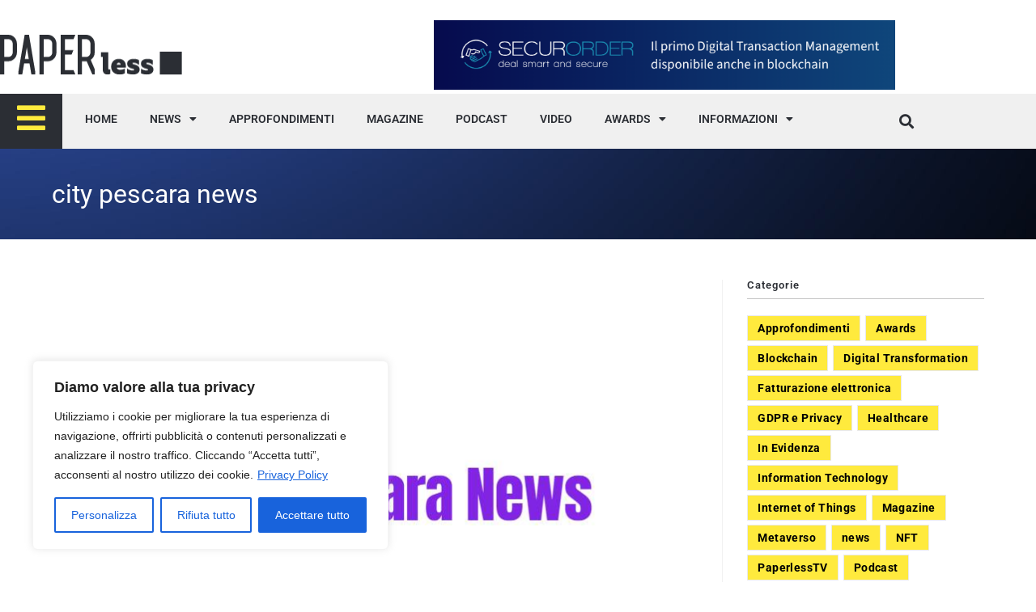

--- FILE ---
content_type: text/html; charset=UTF-8
request_url: https://paperlessnetwork.it/tag/city-pescara-news/
body_size: 27971
content:
<!DOCTYPE html>
<html class="html" lang="it-IT">
<head>
	<meta charset="UTF-8">
	<link rel="profile" href="https://gmpg.org/xfn/11">

	<meta name='robots' content='index, follow, max-image-preview:large, max-snippet:-1, max-video-preview:-1' />
<meta name="viewport" content="width=device-width, initial-scale=1">
	<!-- This site is optimized with the Yoast SEO plugin v26.7 - https://yoast.com/wordpress/plugins/seo/ -->
	<title>city pescara news Archivi - Paperless</title>
	<link rel="canonical" href="https://paperlessnetwork.it/tag/city-pescara-news/" />
	<meta property="og:locale" content="it_IT" />
	<meta property="og:type" content="article" />
	<meta property="og:title" content="city pescara news Archivi - Paperless" />
	<meta property="og:url" content="https://paperlessnetwork.it/tag/city-pescara-news/" />
	<meta property="og:site_name" content="Paperless" />
	<meta property="og:image" content="https://paperlessnetwork.it/wp-content/uploads/2022/02/logo-menu.png" />
	<meta property="og:image:width" content="225" />
	<meta property="og:image:height" content="48" />
	<meta property="og:image:type" content="image/png" />
	<meta name="twitter:card" content="summary_large_image" />
	<script type="application/ld+json" class="yoast-schema-graph">{"@context":"https://schema.org","@graph":[{"@type":"CollectionPage","@id":"https://paperlessnetwork.it/tag/city-pescara-news/","url":"https://paperlessnetwork.it/tag/city-pescara-news/","name":"city pescara news Archivi - Paperless","isPartOf":{"@id":"https://paperlessnetwork.it/#website"},"primaryImageOfPage":{"@id":"https://paperlessnetwork.it/tag/city-pescara-news/#primaryimage"},"image":{"@id":"https://paperlessnetwork.it/tag/city-pescara-news/#primaryimage"},"thumbnailUrl":"https://paperlessnetwork.it/wp-content/uploads/2022/07/City-Pescara-News-Logo-Paperless.jpg","breadcrumb":{"@id":"https://paperlessnetwork.it/tag/city-pescara-news/#breadcrumb"},"inLanguage":"it-IT"},{"@type":"ImageObject","inLanguage":"it-IT","@id":"https://paperlessnetwork.it/tag/city-pescara-news/#primaryimage","url":"https://paperlessnetwork.it/wp-content/uploads/2022/07/City-Pescara-News-Logo-Paperless.jpg","contentUrl":"https://paperlessnetwork.it/wp-content/uploads/2022/07/City-Pescara-News-Logo-Paperless.jpg","width":800,"height":533,"caption":"City Pescara News - Logo Paperless"},{"@type":"BreadcrumbList","@id":"https://paperlessnetwork.it/tag/city-pescara-news/#breadcrumb","itemListElement":[{"@type":"ListItem","position":1,"name":"Home","item":"https://paperlessnetwork.it/"},{"@type":"ListItem","position":2,"name":"city pescara news"}]},{"@type":"WebSite","@id":"https://paperlessnetwork.it/#website","url":"https://paperlessnetwork.it/","name":"Paperless","description":"Network","publisher":{"@id":"https://paperlessnetwork.it/#organization"},"potentialAction":[{"@type":"SearchAction","target":{"@type":"EntryPoint","urlTemplate":"https://paperlessnetwork.it/?s={search_term_string}"},"query-input":{"@type":"PropertyValueSpecification","valueRequired":true,"valueName":"search_term_string"}}],"inLanguage":"it-IT"},{"@type":"Organization","@id":"https://paperlessnetwork.it/#organization","name":"Paperless","url":"https://paperlessnetwork.it/","logo":{"@type":"ImageObject","inLanguage":"it-IT","@id":"https://paperlessnetwork.it/#/schema/logo/image/","url":"https://paperlessnetwork.it/wp-content/uploads/2022/02/logo-menu.png","contentUrl":"https://paperlessnetwork.it/wp-content/uploads/2022/02/logo-menu.png","width":225,"height":48,"caption":"Paperless"},"image":{"@id":"https://paperlessnetwork.it/#/schema/logo/image/"}}]}</script>
	<!-- / Yoast SEO plugin. -->


<link rel="alternate" type="application/rss+xml" title="Paperless &raquo; Feed" href="https://paperlessnetwork.it/feed/" />
<link rel="alternate" type="application/rss+xml" title="Paperless &raquo; Feed dei commenti" href="https://paperlessnetwork.it/comments/feed/" />
<link rel="alternate" type="application/rss+xml" title="Paperless &raquo; city pescara news Feed del tag" href="https://paperlessnetwork.it/tag/city-pescara-news/feed/" />
<style id='wp-img-auto-sizes-contain-inline-css'>
img:is([sizes=auto i],[sizes^="auto," i]){contain-intrinsic-size:3000px 1500px}
/*# sourceURL=wp-img-auto-sizes-contain-inline-css */
</style>
<style id='wp-emoji-styles-inline-css'>

	img.wp-smiley, img.emoji {
		display: inline !important;
		border: none !important;
		box-shadow: none !important;
		height: 1em !important;
		width: 1em !important;
		margin: 0 0.07em !important;
		vertical-align: -0.1em !important;
		background: none !important;
		padding: 0 !important;
	}
/*# sourceURL=wp-emoji-styles-inline-css */
</style>
<link rel='stylesheet' id='wp-block-library-css' href='https://paperlessnetwork.it/wp-includes/css/dist/block-library/style.min.css?ver=6.9' media='all' />
<style id='wp-block-library-theme-inline-css'>
.wp-block-audio :where(figcaption){color:#555;font-size:13px;text-align:center}.is-dark-theme .wp-block-audio :where(figcaption){color:#ffffffa6}.wp-block-audio{margin:0 0 1em}.wp-block-code{border:1px solid #ccc;border-radius:4px;font-family:Menlo,Consolas,monaco,monospace;padding:.8em 1em}.wp-block-embed :where(figcaption){color:#555;font-size:13px;text-align:center}.is-dark-theme .wp-block-embed :where(figcaption){color:#ffffffa6}.wp-block-embed{margin:0 0 1em}.blocks-gallery-caption{color:#555;font-size:13px;text-align:center}.is-dark-theme .blocks-gallery-caption{color:#ffffffa6}:root :where(.wp-block-image figcaption){color:#555;font-size:13px;text-align:center}.is-dark-theme :root :where(.wp-block-image figcaption){color:#ffffffa6}.wp-block-image{margin:0 0 1em}.wp-block-pullquote{border-bottom:4px solid;border-top:4px solid;color:currentColor;margin-bottom:1.75em}.wp-block-pullquote :where(cite),.wp-block-pullquote :where(footer),.wp-block-pullquote__citation{color:currentColor;font-size:.8125em;font-style:normal;text-transform:uppercase}.wp-block-quote{border-left:.25em solid;margin:0 0 1.75em;padding-left:1em}.wp-block-quote cite,.wp-block-quote footer{color:currentColor;font-size:.8125em;font-style:normal;position:relative}.wp-block-quote:where(.has-text-align-right){border-left:none;border-right:.25em solid;padding-left:0;padding-right:1em}.wp-block-quote:where(.has-text-align-center){border:none;padding-left:0}.wp-block-quote.is-large,.wp-block-quote.is-style-large,.wp-block-quote:where(.is-style-plain){border:none}.wp-block-search .wp-block-search__label{font-weight:700}.wp-block-search__button{border:1px solid #ccc;padding:.375em .625em}:where(.wp-block-group.has-background){padding:1.25em 2.375em}.wp-block-separator.has-css-opacity{opacity:.4}.wp-block-separator{border:none;border-bottom:2px solid;margin-left:auto;margin-right:auto}.wp-block-separator.has-alpha-channel-opacity{opacity:1}.wp-block-separator:not(.is-style-wide):not(.is-style-dots){width:100px}.wp-block-separator.has-background:not(.is-style-dots){border-bottom:none;height:1px}.wp-block-separator.has-background:not(.is-style-wide):not(.is-style-dots){height:2px}.wp-block-table{margin:0 0 1em}.wp-block-table td,.wp-block-table th{word-break:normal}.wp-block-table :where(figcaption){color:#555;font-size:13px;text-align:center}.is-dark-theme .wp-block-table :where(figcaption){color:#ffffffa6}.wp-block-video :where(figcaption){color:#555;font-size:13px;text-align:center}.is-dark-theme .wp-block-video :where(figcaption){color:#ffffffa6}.wp-block-video{margin:0 0 1em}:root :where(.wp-block-template-part.has-background){margin-bottom:0;margin-top:0;padding:1.25em 2.375em}
/*# sourceURL=/wp-includes/css/dist/block-library/theme.min.css */
</style>
<style id='classic-theme-styles-inline-css'>
/*! This file is auto-generated */
.wp-block-button__link{color:#fff;background-color:#32373c;border-radius:9999px;box-shadow:none;text-decoration:none;padding:calc(.667em + 2px) calc(1.333em + 2px);font-size:1.125em}.wp-block-file__button{background:#32373c;color:#fff;text-decoration:none}
/*# sourceURL=/wp-includes/css/classic-themes.min.css */
</style>
<style id='global-styles-inline-css'>
:root{--wp--preset--aspect-ratio--square: 1;--wp--preset--aspect-ratio--4-3: 4/3;--wp--preset--aspect-ratio--3-4: 3/4;--wp--preset--aspect-ratio--3-2: 3/2;--wp--preset--aspect-ratio--2-3: 2/3;--wp--preset--aspect-ratio--16-9: 16/9;--wp--preset--aspect-ratio--9-16: 9/16;--wp--preset--color--black: #000000;--wp--preset--color--cyan-bluish-gray: #abb8c3;--wp--preset--color--white: #ffffff;--wp--preset--color--pale-pink: #f78da7;--wp--preset--color--vivid-red: #cf2e2e;--wp--preset--color--luminous-vivid-orange: #ff6900;--wp--preset--color--luminous-vivid-amber: #fcb900;--wp--preset--color--light-green-cyan: #7bdcb5;--wp--preset--color--vivid-green-cyan: #00d084;--wp--preset--color--pale-cyan-blue: #8ed1fc;--wp--preset--color--vivid-cyan-blue: #0693e3;--wp--preset--color--vivid-purple: #9b51e0;--wp--preset--gradient--vivid-cyan-blue-to-vivid-purple: linear-gradient(135deg,rgb(6,147,227) 0%,rgb(155,81,224) 100%);--wp--preset--gradient--light-green-cyan-to-vivid-green-cyan: linear-gradient(135deg,rgb(122,220,180) 0%,rgb(0,208,130) 100%);--wp--preset--gradient--luminous-vivid-amber-to-luminous-vivid-orange: linear-gradient(135deg,rgb(252,185,0) 0%,rgb(255,105,0) 100%);--wp--preset--gradient--luminous-vivid-orange-to-vivid-red: linear-gradient(135deg,rgb(255,105,0) 0%,rgb(207,46,46) 100%);--wp--preset--gradient--very-light-gray-to-cyan-bluish-gray: linear-gradient(135deg,rgb(238,238,238) 0%,rgb(169,184,195) 100%);--wp--preset--gradient--cool-to-warm-spectrum: linear-gradient(135deg,rgb(74,234,220) 0%,rgb(151,120,209) 20%,rgb(207,42,186) 40%,rgb(238,44,130) 60%,rgb(251,105,98) 80%,rgb(254,248,76) 100%);--wp--preset--gradient--blush-light-purple: linear-gradient(135deg,rgb(255,206,236) 0%,rgb(152,150,240) 100%);--wp--preset--gradient--blush-bordeaux: linear-gradient(135deg,rgb(254,205,165) 0%,rgb(254,45,45) 50%,rgb(107,0,62) 100%);--wp--preset--gradient--luminous-dusk: linear-gradient(135deg,rgb(255,203,112) 0%,rgb(199,81,192) 50%,rgb(65,88,208) 100%);--wp--preset--gradient--pale-ocean: linear-gradient(135deg,rgb(255,245,203) 0%,rgb(182,227,212) 50%,rgb(51,167,181) 100%);--wp--preset--gradient--electric-grass: linear-gradient(135deg,rgb(202,248,128) 0%,rgb(113,206,126) 100%);--wp--preset--gradient--midnight: linear-gradient(135deg,rgb(2,3,129) 0%,rgb(40,116,252) 100%);--wp--preset--font-size--small: 13px;--wp--preset--font-size--medium: 20px;--wp--preset--font-size--large: 36px;--wp--preset--font-size--x-large: 42px;--wp--preset--spacing--20: 0.44rem;--wp--preset--spacing--30: 0.67rem;--wp--preset--spacing--40: 1rem;--wp--preset--spacing--50: 1.5rem;--wp--preset--spacing--60: 2.25rem;--wp--preset--spacing--70: 3.38rem;--wp--preset--spacing--80: 5.06rem;--wp--preset--shadow--natural: 6px 6px 9px rgba(0, 0, 0, 0.2);--wp--preset--shadow--deep: 12px 12px 50px rgba(0, 0, 0, 0.4);--wp--preset--shadow--sharp: 6px 6px 0px rgba(0, 0, 0, 0.2);--wp--preset--shadow--outlined: 6px 6px 0px -3px rgb(255, 255, 255), 6px 6px rgb(0, 0, 0);--wp--preset--shadow--crisp: 6px 6px 0px rgb(0, 0, 0);}:where(.is-layout-flex){gap: 0.5em;}:where(.is-layout-grid){gap: 0.5em;}body .is-layout-flex{display: flex;}.is-layout-flex{flex-wrap: wrap;align-items: center;}.is-layout-flex > :is(*, div){margin: 0;}body .is-layout-grid{display: grid;}.is-layout-grid > :is(*, div){margin: 0;}:where(.wp-block-columns.is-layout-flex){gap: 2em;}:where(.wp-block-columns.is-layout-grid){gap: 2em;}:where(.wp-block-post-template.is-layout-flex){gap: 1.25em;}:where(.wp-block-post-template.is-layout-grid){gap: 1.25em;}.has-black-color{color: var(--wp--preset--color--black) !important;}.has-cyan-bluish-gray-color{color: var(--wp--preset--color--cyan-bluish-gray) !important;}.has-white-color{color: var(--wp--preset--color--white) !important;}.has-pale-pink-color{color: var(--wp--preset--color--pale-pink) !important;}.has-vivid-red-color{color: var(--wp--preset--color--vivid-red) !important;}.has-luminous-vivid-orange-color{color: var(--wp--preset--color--luminous-vivid-orange) !important;}.has-luminous-vivid-amber-color{color: var(--wp--preset--color--luminous-vivid-amber) !important;}.has-light-green-cyan-color{color: var(--wp--preset--color--light-green-cyan) !important;}.has-vivid-green-cyan-color{color: var(--wp--preset--color--vivid-green-cyan) !important;}.has-pale-cyan-blue-color{color: var(--wp--preset--color--pale-cyan-blue) !important;}.has-vivid-cyan-blue-color{color: var(--wp--preset--color--vivid-cyan-blue) !important;}.has-vivid-purple-color{color: var(--wp--preset--color--vivid-purple) !important;}.has-black-background-color{background-color: var(--wp--preset--color--black) !important;}.has-cyan-bluish-gray-background-color{background-color: var(--wp--preset--color--cyan-bluish-gray) !important;}.has-white-background-color{background-color: var(--wp--preset--color--white) !important;}.has-pale-pink-background-color{background-color: var(--wp--preset--color--pale-pink) !important;}.has-vivid-red-background-color{background-color: var(--wp--preset--color--vivid-red) !important;}.has-luminous-vivid-orange-background-color{background-color: var(--wp--preset--color--luminous-vivid-orange) !important;}.has-luminous-vivid-amber-background-color{background-color: var(--wp--preset--color--luminous-vivid-amber) !important;}.has-light-green-cyan-background-color{background-color: var(--wp--preset--color--light-green-cyan) !important;}.has-vivid-green-cyan-background-color{background-color: var(--wp--preset--color--vivid-green-cyan) !important;}.has-pale-cyan-blue-background-color{background-color: var(--wp--preset--color--pale-cyan-blue) !important;}.has-vivid-cyan-blue-background-color{background-color: var(--wp--preset--color--vivid-cyan-blue) !important;}.has-vivid-purple-background-color{background-color: var(--wp--preset--color--vivid-purple) !important;}.has-black-border-color{border-color: var(--wp--preset--color--black) !important;}.has-cyan-bluish-gray-border-color{border-color: var(--wp--preset--color--cyan-bluish-gray) !important;}.has-white-border-color{border-color: var(--wp--preset--color--white) !important;}.has-pale-pink-border-color{border-color: var(--wp--preset--color--pale-pink) !important;}.has-vivid-red-border-color{border-color: var(--wp--preset--color--vivid-red) !important;}.has-luminous-vivid-orange-border-color{border-color: var(--wp--preset--color--luminous-vivid-orange) !important;}.has-luminous-vivid-amber-border-color{border-color: var(--wp--preset--color--luminous-vivid-amber) !important;}.has-light-green-cyan-border-color{border-color: var(--wp--preset--color--light-green-cyan) !important;}.has-vivid-green-cyan-border-color{border-color: var(--wp--preset--color--vivid-green-cyan) !important;}.has-pale-cyan-blue-border-color{border-color: var(--wp--preset--color--pale-cyan-blue) !important;}.has-vivid-cyan-blue-border-color{border-color: var(--wp--preset--color--vivid-cyan-blue) !important;}.has-vivid-purple-border-color{border-color: var(--wp--preset--color--vivid-purple) !important;}.has-vivid-cyan-blue-to-vivid-purple-gradient-background{background: var(--wp--preset--gradient--vivid-cyan-blue-to-vivid-purple) !important;}.has-light-green-cyan-to-vivid-green-cyan-gradient-background{background: var(--wp--preset--gradient--light-green-cyan-to-vivid-green-cyan) !important;}.has-luminous-vivid-amber-to-luminous-vivid-orange-gradient-background{background: var(--wp--preset--gradient--luminous-vivid-amber-to-luminous-vivid-orange) !important;}.has-luminous-vivid-orange-to-vivid-red-gradient-background{background: var(--wp--preset--gradient--luminous-vivid-orange-to-vivid-red) !important;}.has-very-light-gray-to-cyan-bluish-gray-gradient-background{background: var(--wp--preset--gradient--very-light-gray-to-cyan-bluish-gray) !important;}.has-cool-to-warm-spectrum-gradient-background{background: var(--wp--preset--gradient--cool-to-warm-spectrum) !important;}.has-blush-light-purple-gradient-background{background: var(--wp--preset--gradient--blush-light-purple) !important;}.has-blush-bordeaux-gradient-background{background: var(--wp--preset--gradient--blush-bordeaux) !important;}.has-luminous-dusk-gradient-background{background: var(--wp--preset--gradient--luminous-dusk) !important;}.has-pale-ocean-gradient-background{background: var(--wp--preset--gradient--pale-ocean) !important;}.has-electric-grass-gradient-background{background: var(--wp--preset--gradient--electric-grass) !important;}.has-midnight-gradient-background{background: var(--wp--preset--gradient--midnight) !important;}.has-small-font-size{font-size: var(--wp--preset--font-size--small) !important;}.has-medium-font-size{font-size: var(--wp--preset--font-size--medium) !important;}.has-large-font-size{font-size: var(--wp--preset--font-size--large) !important;}.has-x-large-font-size{font-size: var(--wp--preset--font-size--x-large) !important;}
:where(.wp-block-post-template.is-layout-flex){gap: 1.25em;}:where(.wp-block-post-template.is-layout-grid){gap: 1.25em;}
:where(.wp-block-term-template.is-layout-flex){gap: 1.25em;}:where(.wp-block-term-template.is-layout-grid){gap: 1.25em;}
:where(.wp-block-columns.is-layout-flex){gap: 2em;}:where(.wp-block-columns.is-layout-grid){gap: 2em;}
:root :where(.wp-block-pullquote){font-size: 1.5em;line-height: 1.6;}
/*# sourceURL=global-styles-inline-css */
</style>
<link rel='stylesheet' id='wp-postratings-css' href='https://paperlessnetwork.it/wp-content/plugins/wp-postratings/css/postratings-css.css?ver=1.91.2' media='all' />
<link rel='stylesheet' id='font-awesome-css' href='https://paperlessnetwork.it/wp-content/themes/oceanwp/assets/fonts/fontawesome/css/all.min.css?ver=6.7.2' media='all' />
<link rel='stylesheet' id='simple-line-icons-css' href='https://paperlessnetwork.it/wp-content/themes/oceanwp/assets/css/third/simple-line-icons.min.css?ver=2.4.0' media='all' />
<link rel='stylesheet' id='oceanwp-style-css' href='https://paperlessnetwork.it/wp-content/themes/oceanwp/assets/css/style.min.css?ver=4.1.4' media='all' />
<link rel='stylesheet' id='elementor-frontend-css' href='https://paperlessnetwork.it/wp-content/plugins/elementor/assets/css/frontend.min.css?ver=3.34.1' media='all' />
<link rel='stylesheet' id='widget-image-css' href='https://paperlessnetwork.it/wp-content/plugins/elementor/assets/css/widget-image.min.css?ver=3.34.1' media='all' />
<link rel='stylesheet' id='widget-nav-menu-css' href='https://paperlessnetwork.it/wp-content/plugins/elementor-pro/assets/css/widget-nav-menu.min.css?ver=3.34.0' media='all' />
<link rel='stylesheet' id='widget-search-form-css' href='https://paperlessnetwork.it/wp-content/plugins/elementor-pro/assets/css/widget-search-form.min.css?ver=3.34.0' media='all' />
<link rel='stylesheet' id='elementor-icons-shared-0-css' href='https://paperlessnetwork.it/wp-content/plugins/elementor/assets/lib/font-awesome/css/fontawesome.min.css?ver=5.15.3' media='all' />
<link rel='stylesheet' id='elementor-icons-fa-solid-css' href='https://paperlessnetwork.it/wp-content/plugins/elementor/assets/lib/font-awesome/css/solid.min.css?ver=5.15.3' media='all' />
<link rel='stylesheet' id='widget-social-icons-css' href='https://paperlessnetwork.it/wp-content/plugins/elementor/assets/css/widget-social-icons.min.css?ver=3.34.1' media='all' />
<link rel='stylesheet' id='e-apple-webkit-css' href='https://paperlessnetwork.it/wp-content/plugins/elementor/assets/css/conditionals/apple-webkit.min.css?ver=3.34.1' media='all' />
<link rel='stylesheet' id='widget-heading-css' href='https://paperlessnetwork.it/wp-content/plugins/elementor/assets/css/widget-heading.min.css?ver=3.34.1' media='all' />
<link rel='stylesheet' id='widget-form-css' href='https://paperlessnetwork.it/wp-content/plugins/elementor-pro/assets/css/widget-form.min.css?ver=3.34.0' media='all' />
<link rel='stylesheet' id='elementor-icons-css' href='https://paperlessnetwork.it/wp-content/plugins/elementor/assets/lib/eicons/css/elementor-icons.min.css?ver=5.45.0' media='all' />
<link rel='stylesheet' id='elementor-post-5-css' href='https://paperlessnetwork.it/wp-content/uploads/elementor/css/post-5.css?ver=1768361224' media='all' />
<link rel='stylesheet' id='pp-extensions-css' href='https://paperlessnetwork.it/wp-content/plugins/powerpack-elements/assets/css/min/extensions.min.css?ver=2.12.15' media='all' />
<link rel='stylesheet' id='pp-tooltip-css' href='https://paperlessnetwork.it/wp-content/plugins/powerpack-elements/assets/css/min/tooltip.min.css?ver=2.12.15' media='all' />
<link rel='stylesheet' id='elementor-post-13-css' href='https://paperlessnetwork.it/wp-content/uploads/elementor/css/post-13.css?ver=1768361224' media='all' />
<link rel='stylesheet' id='elementor-post-129-css' href='https://paperlessnetwork.it/wp-content/uploads/elementor/css/post-129.css?ver=1768361224' media='all' />
<link rel='stylesheet' id='heateor_sss_frontend_css-css' href='https://paperlessnetwork.it/wp-content/plugins/sassy-social-share/public/css/sassy-social-share-public.css?ver=3.3.79' media='all' />
<style id='heateor_sss_frontend_css-inline-css'>
.heateor_sss_button_instagram span.heateor_sss_svg,a.heateor_sss_instagram span.heateor_sss_svg{background:radial-gradient(circle at 30% 107%,#fdf497 0,#fdf497 5%,#fd5949 45%,#d6249f 60%,#285aeb 90%)}.heateor_sss_horizontal_sharing .heateor_sss_svg,.heateor_sss_standard_follow_icons_container .heateor_sss_svg{color:#fff;border-width:0px;border-style:solid;border-color:transparent}.heateor_sss_horizontal_sharing .heateorSssTCBackground{color:#666}.heateor_sss_horizontal_sharing span.heateor_sss_svg:hover,.heateor_sss_standard_follow_icons_container span.heateor_sss_svg:hover{border-color:transparent;}.heateor_sss_vertical_sharing span.heateor_sss_svg,.heateor_sss_floating_follow_icons_container span.heateor_sss_svg{color:#fff;border-width:0px;border-style:solid;border-color:transparent;}.heateor_sss_vertical_sharing .heateorSssTCBackground{color:#666;}.heateor_sss_vertical_sharing span.heateor_sss_svg:hover,.heateor_sss_floating_follow_icons_container span.heateor_sss_svg:hover{border-color:transparent;}@media screen and (max-width:783px) {.heateor_sss_vertical_sharing{display:none!important}}
/*# sourceURL=heateor_sss_frontend_css-inline-css */
</style>
<link rel='stylesheet' id='oe-widgets-style-css' href='https://paperlessnetwork.it/wp-content/plugins/ocean-extra/assets/css/widgets.css?ver=6.9' media='all' />
<link rel='stylesheet' id='elementor-gf-local-roboto-css' href='https://paperlessnetwork.it/wp-content/uploads/elementor/google-fonts/css/roboto.css?ver=1750934648' media='all' />
<link rel='stylesheet' id='elementor-gf-local-robotoslab-css' href='https://paperlessnetwork.it/wp-content/uploads/elementor/google-fonts/css/robotoslab.css?ver=1750934652' media='all' />
<link rel='stylesheet' id='elementor-icons-fa-brands-css' href='https://paperlessnetwork.it/wp-content/plugins/elementor/assets/lib/font-awesome/css/brands.min.css?ver=5.15.3' media='all' />
<script id="cookie-law-info-js-extra">
var _ckyConfig = {"_ipData":[],"_assetsURL":"https://paperlessnetwork.it/wp-content/plugins/cookie-law-info/lite/frontend/images/","_publicURL":"https://paperlessnetwork.it","_expiry":"365","_categories":[{"name":"Necessaria","slug":"necessary","isNecessary":true,"ccpaDoNotSell":true,"cookies":[{"cookieID":"CookieLawInfoConsent","domain":"","provider":""},{"cookieID":"cookielawinfo-checkbox-advertisement","domain":"","provider":""},{"cookieID":"elementor","domain":"","provider":""},{"cookieID":"viewed_cookie_policy","domain":"","provider":""},{"cookieID":"cookielawinfo-checkbox-necessary","domain":"","provider":""},{"cookieID":"cookielawinfo-checkbox-functional","domain":"","provider":""},{"cookieID":"cookielawinfo-checkbox-performance","domain":"","provider":""},{"cookieID":"cookielawinfo-checkbox-analytics","domain":"","provider":""},{"cookieID":"cookielawinfo-checkbox-others","domain":"","provider":""}],"active":true,"defaultConsent":{"gdpr":true,"ccpa":true}},{"name":"Funzionale","slug":"functional","isNecessary":false,"ccpaDoNotSell":true,"cookies":[{"cookieID":"sp_t","domain":"","provider":""},{"cookieID":"sp_landing","domain":"","provider":""}],"active":true,"defaultConsent":{"gdpr":false,"ccpa":false}},{"name":"Prestazioni","slug":"performance","isNecessary":false,"ccpaDoNotSell":true,"cookies":[],"active":true,"defaultConsent":{"gdpr":false,"ccpa":false}},{"name":"Analitica","slug":"analytics","isNecessary":false,"ccpaDoNotSell":true,"cookies":[{"cookieID":"_ga_DF0RT5C70Y","domain":"","provider":""},{"cookieID":"_ga","domain":"","provider":""},{"cookieID":"_gid","domain":"","provider":""},{"cookieID":"_gat_gtag_UA_221820743_1","domain":"","provider":""},{"cookieID":"CONSENT","domain":"","provider":""}],"active":true,"defaultConsent":{"gdpr":false,"ccpa":false}},{"name":"Pubblicitari","slug":"advertisement","isNecessary":false,"ccpaDoNotSell":true,"cookies":[{"cookieID":"YSC","domain":"","provider":""},{"cookieID":"VISITOR_INFO1_LIVE","domain":"","provider":""},{"cookieID":"yt-remote-device-id","domain":"","provider":""},{"cookieID":"yt-remote-connected-devices","domain":"","provider":""}],"active":true,"defaultConsent":{"gdpr":false,"ccpa":false}},{"name":"","slug":"others","isNecessary":false,"ccpaDoNotSell":true,"cookies":[{"cookieID":"loglevel","domain":"","provider":""}],"active":true,"defaultConsent":{"gdpr":false,"ccpa":false}}],"_activeLaw":"gdpr","_rootDomain":"","_block":"1","_showBanner":"1","_bannerConfig":{"settings":{"type":"box","preferenceCenterType":"popup","position":"bottom-left","applicableLaw":"gdpr"},"behaviours":{"reloadBannerOnAccept":false,"loadAnalyticsByDefault":false,"animations":{"onLoad":"animate","onHide":"sticky"}},"config":{"revisitConsent":{"status":false,"tag":"revisit-consent","position":"bottom-right","meta":{"url":"#"},"styles":{"background-color":"#0056A7"},"elements":{"title":{"type":"text","tag":"revisit-consent-title","status":true,"styles":{"color":"#0056a7"}}}},"preferenceCenter":{"toggle":{"status":true,"tag":"detail-category-toggle","type":"toggle","states":{"active":{"styles":{"background-color":"#1863DC"}},"inactive":{"styles":{"background-color":"#D0D5D2"}}}}},"categoryPreview":{"status":false,"toggle":{"status":true,"tag":"detail-category-preview-toggle","type":"toggle","states":{"active":{"styles":{"background-color":"#1863DC"}},"inactive":{"styles":{"background-color":"#D0D5D2"}}}}},"videoPlaceholder":{"status":true,"styles":{"background-color":"#000000","border-color":"#000000","color":"#ffffff"}},"readMore":{"status":true,"tag":"readmore-button","type":"link","meta":{"noFollow":true,"newTab":true},"styles":{"color":"#1863DC","background-color":"transparent","border-color":"transparent"}},"showMore":{"status":true,"tag":"show-desc-button","type":"button","styles":{"color":"#1863DC"}},"showLess":{"status":true,"tag":"hide-desc-button","type":"button","styles":{"color":"#1863DC"}},"alwaysActive":{"status":true,"tag":"always-active","styles":{"color":"#008000"}},"manualLinks":{"status":true,"tag":"manual-links","type":"link","styles":{"color":"#1863DC"}},"auditTable":{"status":true},"optOption":{"status":true,"toggle":{"status":true,"tag":"optout-option-toggle","type":"toggle","states":{"active":{"styles":{"background-color":"#1863dc"}},"inactive":{"styles":{"background-color":"#FFFFFF"}}}}}}},"_version":"3.3.9.1","_logConsent":"1","_tags":[{"tag":"accept-button","styles":{"color":"#FFFFFF","background-color":"#1863DC","border-color":"#1863DC"}},{"tag":"reject-button","styles":{"color":"#1863DC","background-color":"transparent","border-color":"#1863DC"}},{"tag":"settings-button","styles":{"color":"#1863DC","background-color":"transparent","border-color":"#1863DC"}},{"tag":"readmore-button","styles":{"color":"#1863DC","background-color":"transparent","border-color":"transparent"}},{"tag":"donotsell-button","styles":{"color":"#1863DC","background-color":"transparent","border-color":"transparent"}},{"tag":"show-desc-button","styles":{"color":"#1863DC"}},{"tag":"hide-desc-button","styles":{"color":"#1863DC"}},{"tag":"cky-always-active","styles":[]},{"tag":"cky-link","styles":[]},{"tag":"accept-button","styles":{"color":"#FFFFFF","background-color":"#1863DC","border-color":"#1863DC"}},{"tag":"revisit-consent","styles":{"background-color":"#0056A7"}}],"_shortCodes":[{"key":"cky_readmore","content":"\u003Ca href=\"https://paperlessnetwork.it/wp-content/uploads/2022/03/informativa-privacy-savino-solution.pdf\" class=\"cky-policy\" aria-label=\"Privacy Policy\" target=\"_blank\" rel=\"noopener\" data-cky-tag=\"readmore-button\"\u003EPrivacy Policy\u003C/a\u003E","tag":"readmore-button","status":true,"attributes":{"rel":"nofollow","target":"_blank"}},{"key":"cky_show_desc","content":"\u003Cbutton class=\"cky-show-desc-btn\" data-cky-tag=\"show-desc-button\" aria-label=\"Mostra di pi\u00f9\"\u003EMostra di pi\u00f9\u003C/button\u003E","tag":"show-desc-button","status":true,"attributes":[]},{"key":"cky_hide_desc","content":"\u003Cbutton class=\"cky-show-desc-btn\" data-cky-tag=\"hide-desc-button\" aria-label=\"Mostra meno\"\u003EMostra meno\u003C/button\u003E","tag":"hide-desc-button","status":true,"attributes":[]},{"key":"cky_optout_show_desc","content":"[cky_optout_show_desc]","tag":"optout-show-desc-button","status":true,"attributes":[]},{"key":"cky_optout_hide_desc","content":"[cky_optout_hide_desc]","tag":"optout-hide-desc-button","status":true,"attributes":[]},{"key":"cky_category_toggle_label","content":"[cky_{{status}}_category_label] [cky_preference_{{category_slug}}_title]","tag":"","status":true,"attributes":[]},{"key":"cky_enable_category_label","content":"Abilitare","tag":"","status":true,"attributes":[]},{"key":"cky_disable_category_label","content":"Disattivare","tag":"","status":true,"attributes":[]},{"key":"cky_video_placeholder","content":"\u003Cdiv class=\"video-placeholder-normal\" data-cky-tag=\"video-placeholder\" id=\"[UNIQUEID]\"\u003E\u003Cp class=\"video-placeholder-text-normal\" data-cky-tag=\"placeholder-title\"\u003ESi prega di accettare il consenso ai cookie\u003C/p\u003E\u003C/div\u003E","tag":"","status":true,"attributes":[]},{"key":"cky_enable_optout_label","content":"Abilitare","tag":"","status":true,"attributes":[]},{"key":"cky_disable_optout_label","content":"Disattivare","tag":"","status":true,"attributes":[]},{"key":"cky_optout_toggle_label","content":"[cky_{{status}}_optout_label] [cky_optout_option_title]","tag":"","status":true,"attributes":[]},{"key":"cky_optout_option_title","content":"Non vendere o condividere i miei dati personali","tag":"","status":true,"attributes":[]},{"key":"cky_optout_close_label","content":"Vicino","tag":"","status":true,"attributes":[]},{"key":"cky_preference_close_label","content":"Vicino","tag":"","status":true,"attributes":[]}],"_rtl":"","_language":"it","_providersToBlock":[]};
var _ckyStyles = {"css":".cky-overlay{background: #000000; opacity: 0.4; position: fixed; top: 0; left: 0; width: 100%; height: 100%; z-index: 99999999;}.cky-hide{display: none;}.cky-btn-revisit-wrapper{display: flex; align-items: center; justify-content: center; background: #0056a7; width: 45px; height: 45px; border-radius: 50%; position: fixed; z-index: 999999; cursor: pointer;}.cky-revisit-bottom-left{bottom: 15px; left: 15px;}.cky-revisit-bottom-right{bottom: 15px; right: 15px;}.cky-btn-revisit-wrapper .cky-btn-revisit{display: flex; align-items: center; justify-content: center; background: none; border: none; cursor: pointer; position: relative; margin: 0; padding: 0;}.cky-btn-revisit-wrapper .cky-btn-revisit img{max-width: fit-content; margin: 0; height: 30px; width: 30px;}.cky-revisit-bottom-left:hover::before{content: attr(data-tooltip); position: absolute; background: #4e4b66; color: #ffffff; left: calc(100% + 7px); font-size: 12px; line-height: 16px; width: max-content; padding: 4px 8px; border-radius: 4px;}.cky-revisit-bottom-left:hover::after{position: absolute; content: \"\"; border: 5px solid transparent; left: calc(100% + 2px); border-left-width: 0; border-right-color: #4e4b66;}.cky-revisit-bottom-right:hover::before{content: attr(data-tooltip); position: absolute; background: #4e4b66; color: #ffffff; right: calc(100% + 7px); font-size: 12px; line-height: 16px; width: max-content; padding: 4px 8px; border-radius: 4px;}.cky-revisit-bottom-right:hover::after{position: absolute; content: \"\"; border: 5px solid transparent; right: calc(100% + 2px); border-right-width: 0; border-left-color: #4e4b66;}.cky-revisit-hide{display: none;}.cky-consent-container{position: fixed; width: 440px; box-sizing: border-box; z-index: 9999999; border-radius: 6px;}.cky-consent-container .cky-consent-bar{background: #ffffff; border: 1px solid; padding: 20px 26px; box-shadow: 0 -1px 10px 0 #acabab4d; border-radius: 6px;}.cky-box-bottom-left{bottom: 40px; left: 40px;}.cky-box-bottom-right{bottom: 40px; right: 40px;}.cky-box-top-left{top: 40px; left: 40px;}.cky-box-top-right{top: 40px; right: 40px;}.cky-custom-brand-logo-wrapper .cky-custom-brand-logo{width: 100px; height: auto; margin: 0 0 12px 0;}.cky-notice .cky-title{color: #212121; font-weight: 700; font-size: 18px; line-height: 24px; margin: 0 0 12px 0;}.cky-notice-des *,.cky-preference-content-wrapper *,.cky-accordion-header-des *,.cky-gpc-wrapper .cky-gpc-desc *{font-size: 14px;}.cky-notice-des{color: #212121; font-size: 14px; line-height: 24px; font-weight: 400;}.cky-notice-des img{height: 25px; width: 25px;}.cky-consent-bar .cky-notice-des p,.cky-gpc-wrapper .cky-gpc-desc p,.cky-preference-body-wrapper .cky-preference-content-wrapper p,.cky-accordion-header-wrapper .cky-accordion-header-des p,.cky-cookie-des-table li div:last-child p{color: inherit; margin-top: 0; overflow-wrap: break-word;}.cky-notice-des P:last-child,.cky-preference-content-wrapper p:last-child,.cky-cookie-des-table li div:last-child p:last-child,.cky-gpc-wrapper .cky-gpc-desc p:last-child{margin-bottom: 0;}.cky-notice-des a.cky-policy,.cky-notice-des button.cky-policy{font-size: 14px; color: #1863dc; white-space: nowrap; cursor: pointer; background: transparent; border: 1px solid; text-decoration: underline;}.cky-notice-des button.cky-policy{padding: 0;}.cky-notice-des a.cky-policy:focus-visible,.cky-notice-des button.cky-policy:focus-visible,.cky-preference-content-wrapper .cky-show-desc-btn:focus-visible,.cky-accordion-header .cky-accordion-btn:focus-visible,.cky-preference-header .cky-btn-close:focus-visible,.cky-switch input[type=\"checkbox\"]:focus-visible,.cky-footer-wrapper a:focus-visible,.cky-btn:focus-visible{outline: 2px solid #1863dc; outline-offset: 2px;}.cky-btn:focus:not(:focus-visible),.cky-accordion-header .cky-accordion-btn:focus:not(:focus-visible),.cky-preference-content-wrapper .cky-show-desc-btn:focus:not(:focus-visible),.cky-btn-revisit-wrapper .cky-btn-revisit:focus:not(:focus-visible),.cky-preference-header .cky-btn-close:focus:not(:focus-visible),.cky-consent-bar .cky-banner-btn-close:focus:not(:focus-visible){outline: 0;}button.cky-show-desc-btn:not(:hover):not(:active){color: #1863dc; background: transparent;}button.cky-accordion-btn:not(:hover):not(:active),button.cky-banner-btn-close:not(:hover):not(:active),button.cky-btn-revisit:not(:hover):not(:active),button.cky-btn-close:not(:hover):not(:active){background: transparent;}.cky-consent-bar button:hover,.cky-modal.cky-modal-open button:hover,.cky-consent-bar button:focus,.cky-modal.cky-modal-open button:focus{text-decoration: none;}.cky-notice-btn-wrapper{display: flex; justify-content: flex-start; align-items: center; flex-wrap: wrap; margin-top: 16px;}.cky-notice-btn-wrapper .cky-btn{text-shadow: none; box-shadow: none;}.cky-btn{flex: auto; max-width: 100%; font-size: 14px; font-family: inherit; line-height: 24px; padding: 8px; font-weight: 500; margin: 0 8px 0 0; border-radius: 2px; cursor: pointer; text-align: center; text-transform: none; min-height: 0;}.cky-btn:hover{opacity: 0.8;}.cky-btn-customize{color: #1863dc; background: transparent; border: 2px solid #1863dc;}.cky-btn-reject{color: #1863dc; background: transparent; border: 2px solid #1863dc;}.cky-btn-accept{background: #1863dc; color: #ffffff; border: 2px solid #1863dc;}.cky-btn:last-child{margin-right: 0;}@media (max-width: 576px){.cky-box-bottom-left{bottom: 0; left: 0;}.cky-box-bottom-right{bottom: 0; right: 0;}.cky-box-top-left{top: 0; left: 0;}.cky-box-top-right{top: 0; right: 0;}}@media (max-height: 480px){.cky-consent-container{max-height: 100vh;overflow-y: scroll}.cky-notice-des{max-height: unset !important;overflow-y: unset !important}.cky-preference-center{height: 100vh;overflow: auto !important}.cky-preference-center .cky-preference-body-wrapper{overflow: unset}}@media (max-width: 440px){.cky-box-bottom-left, .cky-box-bottom-right, .cky-box-top-left, .cky-box-top-right{width: 100%; max-width: 100%;}.cky-consent-container .cky-consent-bar{padding: 20px 0;}.cky-custom-brand-logo-wrapper, .cky-notice .cky-title, .cky-notice-des, .cky-notice-btn-wrapper{padding: 0 24px;}.cky-notice-des{max-height: 40vh; overflow-y: scroll;}.cky-notice-btn-wrapper{flex-direction: column; margin-top: 0;}.cky-btn{width: 100%; margin: 10px 0 0 0;}.cky-notice-btn-wrapper .cky-btn-customize{order: 2;}.cky-notice-btn-wrapper .cky-btn-reject{order: 3;}.cky-notice-btn-wrapper .cky-btn-accept{order: 1; margin-top: 16px;}}@media (max-width: 352px){.cky-notice .cky-title{font-size: 16px;}.cky-notice-des *{font-size: 12px;}.cky-notice-des, .cky-btn{font-size: 12px;}}.cky-modal.cky-modal-open{display: flex; visibility: visible; -webkit-transform: translate(-50%, -50%); -moz-transform: translate(-50%, -50%); -ms-transform: translate(-50%, -50%); -o-transform: translate(-50%, -50%); transform: translate(-50%, -50%); top: 50%; left: 50%; transition: all 1s ease;}.cky-modal{box-shadow: 0 32px 68px rgba(0, 0, 0, 0.3); margin: 0 auto; position: fixed; max-width: 100%; background: #ffffff; top: 50%; box-sizing: border-box; border-radius: 6px; z-index: 999999999; color: #212121; -webkit-transform: translate(-50%, 100%); -moz-transform: translate(-50%, 100%); -ms-transform: translate(-50%, 100%); -o-transform: translate(-50%, 100%); transform: translate(-50%, 100%); visibility: hidden; transition: all 0s ease;}.cky-preference-center{max-height: 79vh; overflow: hidden; width: 845px; overflow: hidden; flex: 1 1 0; display: flex; flex-direction: column; border-radius: 6px;}.cky-preference-header{display: flex; align-items: center; justify-content: space-between; padding: 22px 24px; border-bottom: 1px solid;}.cky-preference-header .cky-preference-title{font-size: 18px; font-weight: 700; line-height: 24px;}.cky-preference-header .cky-btn-close{margin: 0; cursor: pointer; vertical-align: middle; padding: 0; background: none; border: none; width: 24px; height: 24px; min-height: 0; line-height: 0; text-shadow: none; box-shadow: none;}.cky-preference-header .cky-btn-close img{margin: 0; height: 10px; width: 10px;}.cky-preference-body-wrapper{padding: 0 24px; flex: 1; overflow: auto; box-sizing: border-box;}.cky-preference-content-wrapper,.cky-gpc-wrapper .cky-gpc-desc{font-size: 14px; line-height: 24px; font-weight: 400; padding: 12px 0;}.cky-preference-content-wrapper{border-bottom: 1px solid;}.cky-preference-content-wrapper img{height: 25px; width: 25px;}.cky-preference-content-wrapper .cky-show-desc-btn{font-size: 14px; font-family: inherit; color: #1863dc; text-decoration: none; line-height: 24px; padding: 0; margin: 0; white-space: nowrap; cursor: pointer; background: transparent; border-color: transparent; text-transform: none; min-height: 0; text-shadow: none; box-shadow: none;}.cky-accordion-wrapper{margin-bottom: 10px;}.cky-accordion{border-bottom: 1px solid;}.cky-accordion:last-child{border-bottom: none;}.cky-accordion .cky-accordion-item{display: flex; margin-top: 10px;}.cky-accordion .cky-accordion-body{display: none;}.cky-accordion.cky-accordion-active .cky-accordion-body{display: block; padding: 0 22px; margin-bottom: 16px;}.cky-accordion-header-wrapper{cursor: pointer; width: 100%;}.cky-accordion-item .cky-accordion-header{display: flex; justify-content: space-between; align-items: center;}.cky-accordion-header .cky-accordion-btn{font-size: 16px; font-family: inherit; color: #212121; line-height: 24px; background: none; border: none; font-weight: 700; padding: 0; margin: 0; cursor: pointer; text-transform: none; min-height: 0; text-shadow: none; box-shadow: none;}.cky-accordion-header .cky-always-active{color: #008000; font-weight: 600; line-height: 24px; font-size: 14px;}.cky-accordion-header-des{font-size: 14px; line-height: 24px; margin: 10px 0 16px 0;}.cky-accordion-chevron{margin-right: 22px; position: relative; cursor: pointer;}.cky-accordion-chevron-hide{display: none;}.cky-accordion .cky-accordion-chevron i::before{content: \"\"; position: absolute; border-right: 1.4px solid; border-bottom: 1.4px solid; border-color: inherit; height: 6px; width: 6px; -webkit-transform: rotate(-45deg); -moz-transform: rotate(-45deg); -ms-transform: rotate(-45deg); -o-transform: rotate(-45deg); transform: rotate(-45deg); transition: all 0.2s ease-in-out; top: 8px;}.cky-accordion.cky-accordion-active .cky-accordion-chevron i::before{-webkit-transform: rotate(45deg); -moz-transform: rotate(45deg); -ms-transform: rotate(45deg); -o-transform: rotate(45deg); transform: rotate(45deg);}.cky-audit-table{background: #f4f4f4; border-radius: 6px;}.cky-audit-table .cky-empty-cookies-text{color: inherit; font-size: 12px; line-height: 24px; margin: 0; padding: 10px;}.cky-audit-table .cky-cookie-des-table{font-size: 12px; line-height: 24px; font-weight: normal; padding: 15px 10px; border-bottom: 1px solid; border-bottom-color: inherit; margin: 0;}.cky-audit-table .cky-cookie-des-table:last-child{border-bottom: none;}.cky-audit-table .cky-cookie-des-table li{list-style-type: none; display: flex; padding: 3px 0;}.cky-audit-table .cky-cookie-des-table li:first-child{padding-top: 0;}.cky-cookie-des-table li div:first-child{width: 100px; font-weight: 600; word-break: break-word; word-wrap: break-word;}.cky-cookie-des-table li div:last-child{flex: 1; word-break: break-word; word-wrap: break-word; margin-left: 8px;}.cky-footer-shadow{display: block; width: 100%; height: 40px; background: linear-gradient(180deg, rgba(255, 255, 255, 0) 0%, #ffffff 100%); position: absolute; bottom: calc(100% - 1px);}.cky-footer-wrapper{position: relative;}.cky-prefrence-btn-wrapper{display: flex; flex-wrap: wrap; align-items: center; justify-content: center; padding: 22px 24px; border-top: 1px solid;}.cky-prefrence-btn-wrapper .cky-btn{flex: auto; max-width: 100%; text-shadow: none; box-shadow: none;}.cky-btn-preferences{color: #1863dc; background: transparent; border: 2px solid #1863dc;}.cky-preference-header,.cky-preference-body-wrapper,.cky-preference-content-wrapper,.cky-accordion-wrapper,.cky-accordion,.cky-accordion-wrapper,.cky-footer-wrapper,.cky-prefrence-btn-wrapper{border-color: inherit;}@media (max-width: 845px){.cky-modal{max-width: calc(100% - 16px);}}@media (max-width: 576px){.cky-modal{max-width: 100%;}.cky-preference-center{max-height: 100vh;}.cky-prefrence-btn-wrapper{flex-direction: column;}.cky-accordion.cky-accordion-active .cky-accordion-body{padding-right: 0;}.cky-prefrence-btn-wrapper .cky-btn{width: 100%; margin: 10px 0 0 0;}.cky-prefrence-btn-wrapper .cky-btn-reject{order: 3;}.cky-prefrence-btn-wrapper .cky-btn-accept{order: 1; margin-top: 0;}.cky-prefrence-btn-wrapper .cky-btn-preferences{order: 2;}}@media (max-width: 425px){.cky-accordion-chevron{margin-right: 15px;}.cky-notice-btn-wrapper{margin-top: 0;}.cky-accordion.cky-accordion-active .cky-accordion-body{padding: 0 15px;}}@media (max-width: 352px){.cky-preference-header .cky-preference-title{font-size: 16px;}.cky-preference-header{padding: 16px 24px;}.cky-preference-content-wrapper *, .cky-accordion-header-des *{font-size: 12px;}.cky-preference-content-wrapper, .cky-preference-content-wrapper .cky-show-more, .cky-accordion-header .cky-always-active, .cky-accordion-header-des, .cky-preference-content-wrapper .cky-show-desc-btn, .cky-notice-des a.cky-policy{font-size: 12px;}.cky-accordion-header .cky-accordion-btn{font-size: 14px;}}.cky-switch{display: flex;}.cky-switch input[type=\"checkbox\"]{position: relative; width: 44px; height: 24px; margin: 0; background: #d0d5d2; -webkit-appearance: none; border-radius: 50px; cursor: pointer; outline: 0; border: none; top: 0;}.cky-switch input[type=\"checkbox\"]:checked{background: #1863dc;}.cky-switch input[type=\"checkbox\"]:before{position: absolute; content: \"\"; height: 20px; width: 20px; left: 2px; bottom: 2px; border-radius: 50%; background-color: white; -webkit-transition: 0.4s; transition: 0.4s; margin: 0;}.cky-switch input[type=\"checkbox\"]:after{display: none;}.cky-switch input[type=\"checkbox\"]:checked:before{-webkit-transform: translateX(20px); -ms-transform: translateX(20px); transform: translateX(20px);}@media (max-width: 425px){.cky-switch input[type=\"checkbox\"]{width: 38px; height: 21px;}.cky-switch input[type=\"checkbox\"]:before{height: 17px; width: 17px;}.cky-switch input[type=\"checkbox\"]:checked:before{-webkit-transform: translateX(17px); -ms-transform: translateX(17px); transform: translateX(17px);}}.cky-consent-bar .cky-banner-btn-close{position: absolute; right: 9px; top: 5px; background: none; border: none; cursor: pointer; padding: 0; margin: 0; min-height: 0; line-height: 0; height: 24px; width: 24px; text-shadow: none; box-shadow: none;}.cky-consent-bar .cky-banner-btn-close img{height: 9px; width: 9px; margin: 0;}.cky-notice-group{font-size: 14px; line-height: 24px; font-weight: 400; color: #212121;}.cky-notice-btn-wrapper .cky-btn-do-not-sell{font-size: 14px; line-height: 24px; padding: 6px 0; margin: 0; font-weight: 500; background: none; border-radius: 2px; border: none; cursor: pointer; text-align: left; color: #1863dc; background: transparent; border-color: transparent; box-shadow: none; text-shadow: none;}.cky-consent-bar .cky-banner-btn-close:focus-visible,.cky-notice-btn-wrapper .cky-btn-do-not-sell:focus-visible,.cky-opt-out-btn-wrapper .cky-btn:focus-visible,.cky-opt-out-checkbox-wrapper input[type=\"checkbox\"].cky-opt-out-checkbox:focus-visible{outline: 2px solid #1863dc; outline-offset: 2px;}@media (max-width: 440px){.cky-consent-container{width: 100%;}}@media (max-width: 352px){.cky-notice-des a.cky-policy, .cky-notice-btn-wrapper .cky-btn-do-not-sell{font-size: 12px;}}.cky-opt-out-wrapper{padding: 12px 0;}.cky-opt-out-wrapper .cky-opt-out-checkbox-wrapper{display: flex; align-items: center;}.cky-opt-out-checkbox-wrapper .cky-opt-out-checkbox-label{font-size: 16px; font-weight: 700; line-height: 24px; margin: 0 0 0 12px; cursor: pointer;}.cky-opt-out-checkbox-wrapper input[type=\"checkbox\"].cky-opt-out-checkbox{background-color: #ffffff; border: 1px solid black; width: 20px; height: 18.5px; margin: 0; -webkit-appearance: none; position: relative; display: flex; align-items: center; justify-content: center; border-radius: 2px; cursor: pointer;}.cky-opt-out-checkbox-wrapper input[type=\"checkbox\"].cky-opt-out-checkbox:checked{background-color: #1863dc; border: none;}.cky-opt-out-checkbox-wrapper input[type=\"checkbox\"].cky-opt-out-checkbox:checked::after{left: 6px; bottom: 4px; width: 7px; height: 13px; border: solid #ffffff; border-width: 0 3px 3px 0; border-radius: 2px; -webkit-transform: rotate(45deg); -ms-transform: rotate(45deg); transform: rotate(45deg); content: \"\"; position: absolute; box-sizing: border-box;}.cky-opt-out-checkbox-wrapper.cky-disabled .cky-opt-out-checkbox-label,.cky-opt-out-checkbox-wrapper.cky-disabled input[type=\"checkbox\"].cky-opt-out-checkbox{cursor: no-drop;}.cky-gpc-wrapper{margin: 0 0 0 32px;}.cky-footer-wrapper .cky-opt-out-btn-wrapper{display: flex; flex-wrap: wrap; align-items: center; justify-content: center; padding: 22px 24px;}.cky-opt-out-btn-wrapper .cky-btn{flex: auto; max-width: 100%; text-shadow: none; box-shadow: none;}.cky-opt-out-btn-wrapper .cky-btn-cancel{border: 1px solid #dedfe0; background: transparent; color: #858585;}.cky-opt-out-btn-wrapper .cky-btn-confirm{background: #1863dc; color: #ffffff; border: 1px solid #1863dc;}@media (max-width: 352px){.cky-opt-out-checkbox-wrapper .cky-opt-out-checkbox-label{font-size: 14px;}.cky-gpc-wrapper .cky-gpc-desc, .cky-gpc-wrapper .cky-gpc-desc *{font-size: 12px;}.cky-opt-out-checkbox-wrapper input[type=\"checkbox\"].cky-opt-out-checkbox{width: 16px; height: 16px;}.cky-opt-out-checkbox-wrapper input[type=\"checkbox\"].cky-opt-out-checkbox:checked::after{left: 5px; bottom: 4px; width: 3px; height: 9px;}.cky-gpc-wrapper{margin: 0 0 0 28px;}}.video-placeholder-youtube{background-size: 100% 100%; background-position: center; background-repeat: no-repeat; background-color: #b2b0b059; position: relative; display: flex; align-items: center; justify-content: center; max-width: 100%;}.video-placeholder-text-youtube{text-align: center; align-items: center; padding: 10px 16px; background-color: #000000cc; color: #ffffff; border: 1px solid; border-radius: 2px; cursor: pointer;}.video-placeholder-normal{background-image: url(\"/wp-content/plugins/cookie-law-info/lite/frontend/images/placeholder.svg\"); background-size: 80px; background-position: center; background-repeat: no-repeat; background-color: #b2b0b059; position: relative; display: flex; align-items: flex-end; justify-content: center; max-width: 100%;}.video-placeholder-text-normal{align-items: center; padding: 10px 16px; text-align: center; border: 1px solid; border-radius: 2px; cursor: pointer;}.cky-rtl{direction: rtl; text-align: right;}.cky-rtl .cky-banner-btn-close{left: 9px; right: auto;}.cky-rtl .cky-notice-btn-wrapper .cky-btn:last-child{margin-right: 8px;}.cky-rtl .cky-notice-btn-wrapper .cky-btn:first-child{margin-right: 0;}.cky-rtl .cky-notice-btn-wrapper{margin-left: 0; margin-right: 15px;}.cky-rtl .cky-prefrence-btn-wrapper .cky-btn{margin-right: 8px;}.cky-rtl .cky-prefrence-btn-wrapper .cky-btn:first-child{margin-right: 0;}.cky-rtl .cky-accordion .cky-accordion-chevron i::before{border: none; border-left: 1.4px solid; border-top: 1.4px solid; left: 12px;}.cky-rtl .cky-accordion.cky-accordion-active .cky-accordion-chevron i::before{-webkit-transform: rotate(-135deg); -moz-transform: rotate(-135deg); -ms-transform: rotate(-135deg); -o-transform: rotate(-135deg); transform: rotate(-135deg);}@media (max-width: 768px){.cky-rtl .cky-notice-btn-wrapper{margin-right: 0;}}@media (max-width: 576px){.cky-rtl .cky-notice-btn-wrapper .cky-btn:last-child{margin-right: 0;}.cky-rtl .cky-prefrence-btn-wrapper .cky-btn{margin-right: 0;}.cky-rtl .cky-accordion.cky-accordion-active .cky-accordion-body{padding: 0 22px 0 0;}}@media (max-width: 425px){.cky-rtl .cky-accordion.cky-accordion-active .cky-accordion-body{padding: 0 15px 0 0;}}.cky-rtl .cky-opt-out-btn-wrapper .cky-btn{margin-right: 12px;}.cky-rtl .cky-opt-out-btn-wrapper .cky-btn:first-child{margin-right: 0;}.cky-rtl .cky-opt-out-checkbox-wrapper .cky-opt-out-checkbox-label{margin: 0 12px 0 0;}"};
//# sourceURL=cookie-law-info-js-extra
</script>
<script src="https://paperlessnetwork.it/wp-content/plugins/cookie-law-info/lite/frontend/js/script.min.js?ver=3.3.9.1" id="cookie-law-info-js"></script>
<script id="jquery-core-js-extra">
var pp = {"ajax_url":"https://paperlessnetwork.it/wp-admin/admin-ajax.php"};
//# sourceURL=jquery-core-js-extra
</script>
<script src="https://paperlessnetwork.it/wp-includes/js/jquery/jquery.min.js?ver=3.7.1" id="jquery-core-js"></script>
<script src="https://paperlessnetwork.it/wp-includes/js/jquery/jquery-migrate.min.js?ver=3.4.1" id="jquery-migrate-js"></script>
<link rel="https://api.w.org/" href="https://paperlessnetwork.it/wp-json/" /><link rel="alternate" title="JSON" type="application/json" href="https://paperlessnetwork.it/wp-json/wp/v2/tags/370" /><link rel="EditURI" type="application/rsd+xml" title="RSD" href="https://paperlessnetwork.it/xmlrpc.php?rsd" />
<meta name="generator" content="WordPress 6.9" />
<style id="cky-style-inline">[data-cky-tag]{visibility:hidden;}</style>    <style type="text/css">
        .tagcloud a {
          background-color: #ffea3d;
          color: #000;
          border: 1px solid #e9e9e9;
          font-size: 14px !important;
          text-transform: none;
          font-weight: bold;
          font-family: "Roboto", Sans-serif;
        }
        .widget-title{
            color: #2B2E34;
            font-family: "Roboto", Sans-serif;
            font-size: 30px;
            font-weight: 600;
            border-width: 0 0 1px 0;
            border-style: solid;
            border-color: #C4C4C4;
            letter-spacing: 1px;
            padding-left: 0px;
            margin: 0 0 20px;
            padding-bottom: 10px;
        }
		
		#top-bar-wrap {display:none!important;}
		
		.site-breadcrumbs {display:none!important;}
		
		.page-header {
    		position: relative;
    		background-image: linear-gradient(to top right, #243f82 0%, #142247 50%, #03060d 100%);
    		padding: 34px 0;
        }
		
		.page-header-title {
    		display: block;
   			font-size: 24px;
    		line-height: 1.4em;
    		font-weight: 400;
    		margin: 0;
    		color: #ffffff;
			text-align: center;
}
		
		
		
    </style>
    <!-- Global site tag (gtag.js) - Google Analytics -->
    <script async src="https://www.googletagmanager.com/gtag/js?id=G-DF0RT5C70Y"></script>
    <script>
      window.dataLayer = window.dataLayer || [];
      function gtag(){dataLayer.push(arguments);}
      gtag('js', new Date());

      gtag('config', 'G-DF0RT5C70Y');
      gtag('config', 'UA-221820743-1');
    </script>
    <meta name="generator" content="Elementor 3.34.1; features: additional_custom_breakpoints; settings: css_print_method-external, google_font-enabled, font_display-auto">
			<style>
				.e-con.e-parent:nth-of-type(n+4):not(.e-lazyloaded):not(.e-no-lazyload),
				.e-con.e-parent:nth-of-type(n+4):not(.e-lazyloaded):not(.e-no-lazyload) * {
					background-image: none !important;
				}
				@media screen and (max-height: 1024px) {
					.e-con.e-parent:nth-of-type(n+3):not(.e-lazyloaded):not(.e-no-lazyload),
					.e-con.e-parent:nth-of-type(n+3):not(.e-lazyloaded):not(.e-no-lazyload) * {
						background-image: none !important;
					}
				}
				@media screen and (max-height: 640px) {
					.e-con.e-parent:nth-of-type(n+2):not(.e-lazyloaded):not(.e-no-lazyload),
					.e-con.e-parent:nth-of-type(n+2):not(.e-lazyloaded):not(.e-no-lazyload) * {
						background-image: none !important;
					}
				}
			</style>
			<link rel="icon" href="https://paperlessnetwork.it/wp-content/uploads/2022/03/cropped-FAVICON-32x32.png" sizes="32x32" />
<link rel="icon" href="https://paperlessnetwork.it/wp-content/uploads/2022/03/cropped-FAVICON-192x192.png" sizes="192x192" />
<link rel="apple-touch-icon" href="https://paperlessnetwork.it/wp-content/uploads/2022/03/cropped-FAVICON-180x180.png" />
<meta name="msapplication-TileImage" content="https://paperlessnetwork.it/wp-content/uploads/2022/03/cropped-FAVICON-270x270.png" />
		<style id="wp-custom-css">
			.elementor-139 .elementor-element.elementor-element-9aae3f1 .pp-categories-list .pp-category{margin-bottom:0;float:left;margin:5px;background-color:#FFEA3D;padding:5px}.site-breadcrumbs{display:none!important}.page-header{position:relative;/* background-color:#f5f5f5;*/padding:34px 0;background:url(https://paperlessnetwork.it/wp-content/uploads/2022/02/sfondo-pagina-interna.jpg);background-size:cover}.page-header-title{display:block;font-size:20px;line-height:1.4em;font-weight:400;color:#fff;text-align:left;font-family:'Roboto'}.pp-offcanvas-content-slide.pp-offcanvas-content-open .pp-offcanvas-content.pp-offcanvas-content-visible{background-color:#1D1D1B}		</style>
		<!-- OceanWP CSS -->
<style type="text/css">
/* Colors */body .theme-button,body input[type="submit"],body button[type="submit"],body button,body .button,body div.wpforms-container-full .wpforms-form input[type=submit],body div.wpforms-container-full .wpforms-form button[type=submit],body div.wpforms-container-full .wpforms-form .wpforms-page-button,.woocommerce-cart .wp-element-button,.woocommerce-checkout .wp-element-button,.wp-block-button__link{border-color:#ffffff}body .theme-button:hover,body input[type="submit"]:hover,body button[type="submit"]:hover,body button:hover,body .button:hover,body div.wpforms-container-full .wpforms-form input[type=submit]:hover,body div.wpforms-container-full .wpforms-form input[type=submit]:active,body div.wpforms-container-full .wpforms-form button[type=submit]:hover,body div.wpforms-container-full .wpforms-form button[type=submit]:active,body div.wpforms-container-full .wpforms-form .wpforms-page-button:hover,body div.wpforms-container-full .wpforms-form .wpforms-page-button:active,.woocommerce-cart .wp-element-button:hover,.woocommerce-checkout .wp-element-button:hover,.wp-block-button__link:hover{border-color:#ffffff}/* OceanWP Style Settings CSS */.theme-button,input[type="submit"],button[type="submit"],button,.button,body div.wpforms-container-full .wpforms-form input[type=submit],body div.wpforms-container-full .wpforms-form button[type=submit],body div.wpforms-container-full .wpforms-form .wpforms-page-button{border-style:solid}.theme-button,input[type="submit"],button[type="submit"],button,.button,body div.wpforms-container-full .wpforms-form input[type=submit],body div.wpforms-container-full .wpforms-form button[type=submit],body div.wpforms-container-full .wpforms-form .wpforms-page-button{border-width:1px}form input[type="text"],form input[type="password"],form input[type="email"],form input[type="url"],form input[type="date"],form input[type="month"],form input[type="time"],form input[type="datetime"],form input[type="datetime-local"],form input[type="week"],form input[type="number"],form input[type="search"],form input[type="tel"],form input[type="color"],form select,form textarea,.woocommerce .woocommerce-checkout .select2-container--default .select2-selection--single{border-style:solid}body div.wpforms-container-full .wpforms-form input[type=date],body div.wpforms-container-full .wpforms-form input[type=datetime],body div.wpforms-container-full .wpforms-form input[type=datetime-local],body div.wpforms-container-full .wpforms-form input[type=email],body div.wpforms-container-full .wpforms-form input[type=month],body div.wpforms-container-full .wpforms-form input[type=number],body div.wpforms-container-full .wpforms-form input[type=password],body div.wpforms-container-full .wpforms-form input[type=range],body div.wpforms-container-full .wpforms-form input[type=search],body div.wpforms-container-full .wpforms-form input[type=tel],body div.wpforms-container-full .wpforms-form input[type=text],body div.wpforms-container-full .wpforms-form input[type=time],body div.wpforms-container-full .wpforms-form input[type=url],body div.wpforms-container-full .wpforms-form input[type=week],body div.wpforms-container-full .wpforms-form select,body div.wpforms-container-full .wpforms-form textarea{border-style:solid}form input[type="text"],form input[type="password"],form input[type="email"],form input[type="url"],form input[type="date"],form input[type="month"],form input[type="time"],form input[type="datetime"],form input[type="datetime-local"],form input[type="week"],form input[type="number"],form input[type="search"],form input[type="tel"],form input[type="color"],form select,form textarea{border-radius:3px}body div.wpforms-container-full .wpforms-form input[type=date],body div.wpforms-container-full .wpforms-form input[type=datetime],body div.wpforms-container-full .wpforms-form input[type=datetime-local],body div.wpforms-container-full .wpforms-form input[type=email],body div.wpforms-container-full .wpforms-form input[type=month],body div.wpforms-container-full .wpforms-form input[type=number],body div.wpforms-container-full .wpforms-form input[type=password],body div.wpforms-container-full .wpforms-form input[type=range],body div.wpforms-container-full .wpforms-form input[type=search],body div.wpforms-container-full .wpforms-form input[type=tel],body div.wpforms-container-full .wpforms-form input[type=text],body div.wpforms-container-full .wpforms-form input[type=time],body div.wpforms-container-full .wpforms-form input[type=url],body div.wpforms-container-full .wpforms-form input[type=week],body div.wpforms-container-full .wpforms-form select,body div.wpforms-container-full .wpforms-form textarea{border-radius:3px}/* Header */#site-header.has-header-media .overlay-header-media{background-color:rgba(0,0,0,0.5)}/* Blog CSS */.ocean-single-post-header ul.meta-item li a:hover{color:#333333}/* Typography */body{font-size:14px;line-height:1.8}h1,h2,h3,h4,h5,h6,.theme-heading,.widget-title,.oceanwp-widget-recent-posts-title,.comment-reply-title,.entry-title,.sidebar-box .widget-title{line-height:1.4}h1{font-size:23px;line-height:1.4}h2{font-size:20px;line-height:1.4}h3{font-size:18px;line-height:1.4}h4{font-size:17px;line-height:1.4}h5{font-size:14px;line-height:1.4}h6{font-size:15px;line-height:1.4}.page-header .page-header-title,.page-header.background-image-page-header .page-header-title{font-size:32px;line-height:1.4}.page-header .page-subheading{font-size:15px;line-height:1.8}.site-breadcrumbs,.site-breadcrumbs a{font-size:13px;line-height:1.4}.blog-entry.post .blog-entry-header .entry-title a{font-size:24px;line-height:1.4}.ocean-single-post-header .single-post-title{font-size:34px;line-height:1.4;letter-spacing:.6px}.ocean-single-post-header ul.meta-item li,.ocean-single-post-header ul.meta-item li a{font-size:13px;line-height:1.4;letter-spacing:.6px}.ocean-single-post-header .post-author-name,.ocean-single-post-header .post-author-name a{font-size:14px;line-height:1.4;letter-spacing:.6px}.ocean-single-post-header .post-author-description{font-size:12px;line-height:1.4;letter-spacing:.6px}.single-post .entry-title{line-height:1.4;letter-spacing:.6px}.single-post ul.meta li,.single-post ul.meta li a{font-size:14px;line-height:1.4;letter-spacing:.6px}.sidebar-box .widget-title,.sidebar-box.widget_block .wp-block-heading{font-size:13px;line-height:1;letter-spacing:1px}.woocommerce-store-notice.demo_store{line-height:2;letter-spacing:1.5px}.demo_store .woocommerce-store-notice__dismiss-link{line-height:2;letter-spacing:1.5px}.woocommerce ul.products li.product li.title h2,.woocommerce ul.products li.product li.title a{font-size:14px;line-height:1.5}.woocommerce ul.products li.product li.category,.woocommerce ul.products li.product li.category a{font-size:12px;line-height:1}.woocommerce ul.products li.product .price{font-size:18px;line-height:1}.woocommerce ul.products li.product .button,.woocommerce ul.products li.product .product-inner .added_to_cart{font-size:12px;line-height:1.5;letter-spacing:1px}.woocommerce ul.products li.owp-woo-cond-notice span,.woocommerce ul.products li.owp-woo-cond-notice a{font-size:16px;line-height:1;letter-spacing:1px;font-weight:600;text-transform:capitalize}.woocommerce div.product .product_title{font-size:24px;line-height:1.4;letter-spacing:.6px}.woocommerce div.product p.price{font-size:36px;line-height:1}.woocommerce .owp-btn-normal .summary form button.button,.woocommerce .owp-btn-big .summary form button.button,.woocommerce .owp-btn-very-big .summary form button.button{font-size:12px;line-height:1.5;letter-spacing:1px;text-transform:uppercase}.woocommerce div.owp-woo-single-cond-notice span,.woocommerce div.owp-woo-single-cond-notice a{font-size:18px;line-height:2;letter-spacing:1.5px;font-weight:600;text-transform:capitalize}.ocean-preloader--active .preloader-after-content{font-size:20px;line-height:1.8;letter-spacing:.6px}
</style></head>

<body class="archive tag tag-city-pescara-news tag-370 wp-embed-responsive wp-theme-oceanwp oceanwp-theme dropdown-mobile no-header-border default-breakpoint has-sidebar content-right-sidebar has-breadcrumbs elementor-default elementor-kit-5" itemscope="itemscope" itemtype="https://schema.org/Blog">

	
	
	<div id="outer-wrap" class="site clr">

		<a class="skip-link screen-reader-text" href="#main">Salta al contenuto</a>

		
		<div id="wrap" class="clr">

			
			
<header id="site-header" class="clr" data-height="74" itemscope="itemscope" itemtype="https://schema.org/WPHeader" role="banner">

			<header data-elementor-type="header" data-elementor-id="13" class="elementor elementor-13 elementor-location-header" data-elementor-post-type="elementor_library">
					<section class="elementor-section elementor-top-section elementor-element elementor-element-9e2d1c3 elementor-section-content-middle elementor-section-boxed elementor-section-height-default elementor-section-height-default" data-id="9e2d1c3" data-element_type="section">
						<div class="elementor-container elementor-column-gap-default">
					<div class="elementor-column elementor-col-33 elementor-top-column elementor-element elementor-element-9464ae0" data-id="9464ae0" data-element_type="column">
			<div class="elementor-widget-wrap elementor-element-populated">
						<div class="elementor-element elementor-element-f10c933 elementor-widget elementor-widget-image" data-id="f10c933" data-element_type="widget" data-widget_type="image.default">
				<div class="elementor-widget-container">
																<a href="https://paperlessnetwork.it">
							<img width="225" height="48" src="https://paperlessnetwork.it/wp-content/uploads/2022/02/logo-menu.png" class="attachment-large size-large wp-image-26" alt="" />								</a>
															</div>
				</div>
					</div>
		</div>
				<div class="elementor-column elementor-col-33 elementor-top-column elementor-element elementor-element-dece629 elementor-hidden-desktop elementor-hidden-tablet" data-id="dece629" data-element_type="column">
			<div class="elementor-widget-wrap elementor-element-populated">
						<div class="elementor-element elementor-element-8514525 elementor-nav-menu__align-start elementor-nav-menu--stretch elementor-nav-menu--dropdown-tablet elementor-nav-menu__text-align-aside elementor-nav-menu--toggle elementor-nav-menu--burger elementor-widget elementor-widget-nav-menu" data-id="8514525" data-element_type="widget" data-settings="{&quot;full_width&quot;:&quot;stretch&quot;,&quot;layout&quot;:&quot;horizontal&quot;,&quot;submenu_icon&quot;:{&quot;value&quot;:&quot;&lt;i class=\&quot;fas fa-caret-down\&quot; aria-hidden=\&quot;true\&quot;&gt;&lt;\/i&gt;&quot;,&quot;library&quot;:&quot;fa-solid&quot;},&quot;toggle&quot;:&quot;burger&quot;}" data-widget_type="nav-menu.default">
				<div class="elementor-widget-container">
								<nav aria-label="Menu" class="elementor-nav-menu--main elementor-nav-menu__container elementor-nav-menu--layout-horizontal e--pointer-background e--animation-fade">
				<ul id="menu-1-8514525" class="elementor-nav-menu"><li class="menu-item menu-item-type-post_type menu-item-object-page menu-item-home menu-item-322"><a href="https://paperlessnetwork.it/" class="elementor-item">HOME</a></li>
<li class="menu-item menu-item-type-custom menu-item-object-custom menu-item-has-children menu-item-3073"><a href="#" class="elementor-item elementor-item-anchor">NEWS</a>
<ul class="sub-menu elementor-nav-menu--dropdown">
	<li class="menu-item menu-item-type-post_type menu-item-object-page menu-item-1579"><a href="https://paperlessnetwork.it/blockchain/" class="elementor-sub-item">Blockchain</a></li>
	<li class="menu-item menu-item-type-post_type menu-item-object-page menu-item-1578"><a href="https://paperlessnetwork.it/digital-transformation/" class="elementor-sub-item">Digital Transformation</a></li>
	<li class="menu-item menu-item-type-post_type menu-item-object-page menu-item-1575"><a href="https://paperlessnetwork.it/fatturazione-elettronica/" class="elementor-sub-item">Fatturazione elettronica</a></li>
	<li class="menu-item menu-item-type-post_type menu-item-object-page menu-item-1574"><a href="https://paperlessnetwork.it/gdpr-e-privacy/" class="elementor-sub-item">GDPR e Privacy</a></li>
	<li class="menu-item menu-item-type-post_type menu-item-object-page menu-item-1573"><a href="https://paperlessnetwork.it/healthcare/" class="elementor-sub-item">Healthcare</a></li>
	<li class="menu-item menu-item-type-post_type menu-item-object-page menu-item-1572"><a href="https://paperlessnetwork.it/information-technology/" class="elementor-sub-item">Information Technology</a></li>
	<li class="menu-item menu-item-type-post_type menu-item-object-page menu-item-1571"><a href="https://paperlessnetwork.it/internet-of-things/" class="elementor-sub-item">Internet of things</a></li>
	<li class="menu-item menu-item-type-post_type menu-item-object-page menu-item-1570"><a href="https://paperlessnetwork.it/metaverso/" class="elementor-sub-item">Metaverso</a></li>
	<li class="menu-item menu-item-type-post_type menu-item-object-page menu-item-1875"><a href="https://paperlessnetwork.it/nft/" class="elementor-sub-item">NFT</a></li>
	<li class="menu-item menu-item-type-post_type menu-item-object-page menu-item-3075"><a href="https://paperlessnetwork.it/news/" class="elementor-sub-item">Tutte le news</a></li>
</ul>
</li>
<li class="menu-item menu-item-type-post_type menu-item-object-page menu-item-1468"><a href="https://paperlessnetwork.it/approfondimenti/" class="elementor-item">APPROFONDIMENTI</a></li>
<li class="menu-item menu-item-type-post_type menu-item-object-page menu-item-246"><a href="https://paperlessnetwork.it/magazine/" class="elementor-item">MAGAZINE</a></li>
<li class="menu-item menu-item-type-post_type menu-item-object-page menu-item-247"><a href="https://paperlessnetwork.it/podcast/" class="elementor-item">PODCAST</a></li>
<li class="menu-item menu-item-type-post_type menu-item-object-page menu-item-248"><a href="https://paperlessnetwork.it/video/" class="elementor-item">VIDEO</a></li>
<li class="menu-item menu-item-type-custom menu-item-object-custom menu-item-has-children menu-item-3072"><a href="#" class="elementor-item elementor-item-anchor">AWARDS</a>
<ul class="sub-menu elementor-nav-menu--dropdown">
	<li class="menu-item menu-item-type-post_type menu-item-object-page menu-item-4924"><a href="https://paperlessnetwork.it/rassegna-stampa/" class="elementor-sub-item">Rassegna stampa</a></li>
	<li class="menu-item menu-item-type-custom menu-item-object-custom menu-item-has-children menu-item-4921"><a href="#" class="elementor-sub-item elementor-item-anchor">Prima edizione</a>
	<ul class="sub-menu elementor-nav-menu--dropdown">
		<li class="menu-item menu-item-type-post_type menu-item-object-page menu-item-253"><a href="https://paperlessnetwork.it/awards-old/" class="elementor-sub-item">L&#8217;Iniziativa</a></li>
		<li class="menu-item menu-item-type-post_type menu-item-object-page menu-item-252"><a href="https://paperlessnetwork.it/cts/" class="elementor-sub-item">CTS prima edizione</a></li>
		<li class="menu-item menu-item-type-post_type menu-item-object-page menu-item-4517"><a href="https://paperlessnetwork.it/finalisti/" class="elementor-sub-item">Finalisti</a></li>
		<li class="menu-item menu-item-type-post_type menu-item-object-page menu-item-4927"><a href="https://paperlessnetwork.it/i-premiati-della-prima-edizione/" class="elementor-sub-item">I premiati</a></li>
		<li class="menu-item menu-item-type-post_type menu-item-object-page menu-item-4923"><a href="https://paperlessnetwork.it/fotogallery/" class="elementor-sub-item">Fotogallery</a></li>
		<li class="menu-item menu-item-type-post_type menu-item-object-page menu-item-5074"><a href="https://paperlessnetwork.it/videogallery/" class="elementor-sub-item">Videogallery</a></li>
	</ul>
</li>
	<li class="menu-item menu-item-type-custom menu-item-object-custom menu-item-has-children menu-item-7650"><a href="#" class="elementor-sub-item elementor-item-anchor">Seconda edizione</a>
	<ul class="sub-menu elementor-nav-menu--dropdown">
		<li class="menu-item menu-item-type-post_type menu-item-object-page menu-item-6524"><a href="https://paperlessnetwork.it/awards/" class="elementor-sub-item">L&#8217;Iniziativa</a></li>
		<li class="menu-item menu-item-type-post_type menu-item-object-page menu-item-6523"><a href="https://paperlessnetwork.it/cts-2/" class="elementor-sub-item">CTS</a></li>
		<li class="menu-item menu-item-type-post_type menu-item-object-page menu-item-6848"><a href="https://paperlessnetwork.it/finalisti-seconda-edizione/" class="elementor-sub-item">Finalisti II edizione</a></li>
		<li class="menu-item menu-item-type-post_type menu-item-object-page menu-item-7675"><a href="https://paperlessnetwork.it/i-premiati-della-seconda-edizione/" class="elementor-sub-item">I premiati della II edizione</a></li>
		<li class="menu-item menu-item-type-post_type menu-item-object-page menu-item-7231"><a href="https://paperlessnetwork.it/fotogallery-ii-edizione/" class="elementor-sub-item">Fotogallery II Edizione</a></li>
		<li class="menu-item menu-item-type-post_type menu-item-object-page menu-item-7310"><a href="https://paperlessnetwork.it/videointerviste-2-edizione/" class="elementor-sub-item">Videogallery II Edizione</a></li>
	</ul>
</li>
</ul>
</li>
<li class="menu-item menu-item-type-custom menu-item-object-custom menu-item-has-children menu-item-1697"><a href="#" class="elementor-item elementor-item-anchor">INFORMAZIONI</a>
<ul class="sub-menu elementor-nav-menu--dropdown">
	<li class="menu-item menu-item-type-post_type menu-item-object-page menu-item-1698"><a href="https://paperlessnetwork.it/chi-siamo/" class="elementor-sub-item">Chi siamo</a></li>
	<li class="menu-item menu-item-type-post_type menu-item-object-page menu-item-1699"><a href="https://paperlessnetwork.it/redazione/" class="elementor-sub-item">Redazione</a></li>
	<li class="menu-item menu-item-type-post_type menu-item-object-page menu-item-250"><a href="https://paperlessnetwork.it/contatti/" class="elementor-sub-item">Contatti</a></li>
</ul>
</li>
</ul>			</nav>
					<div class="elementor-menu-toggle" role="button" tabindex="0" aria-label="Menu di commutazione" aria-expanded="false">
			<i aria-hidden="true" role="presentation" class="elementor-menu-toggle__icon--open eicon-menu-bar"></i><i aria-hidden="true" role="presentation" class="elementor-menu-toggle__icon--close eicon-close"></i>		</div>
					<nav class="elementor-nav-menu--dropdown elementor-nav-menu__container" aria-hidden="true">
				<ul id="menu-2-8514525" class="elementor-nav-menu"><li class="menu-item menu-item-type-post_type menu-item-object-page menu-item-home menu-item-322"><a href="https://paperlessnetwork.it/" class="elementor-item" tabindex="-1">HOME</a></li>
<li class="menu-item menu-item-type-custom menu-item-object-custom menu-item-has-children menu-item-3073"><a href="#" class="elementor-item elementor-item-anchor" tabindex="-1">NEWS</a>
<ul class="sub-menu elementor-nav-menu--dropdown">
	<li class="menu-item menu-item-type-post_type menu-item-object-page menu-item-1579"><a href="https://paperlessnetwork.it/blockchain/" class="elementor-sub-item" tabindex="-1">Blockchain</a></li>
	<li class="menu-item menu-item-type-post_type menu-item-object-page menu-item-1578"><a href="https://paperlessnetwork.it/digital-transformation/" class="elementor-sub-item" tabindex="-1">Digital Transformation</a></li>
	<li class="menu-item menu-item-type-post_type menu-item-object-page menu-item-1575"><a href="https://paperlessnetwork.it/fatturazione-elettronica/" class="elementor-sub-item" tabindex="-1">Fatturazione elettronica</a></li>
	<li class="menu-item menu-item-type-post_type menu-item-object-page menu-item-1574"><a href="https://paperlessnetwork.it/gdpr-e-privacy/" class="elementor-sub-item" tabindex="-1">GDPR e Privacy</a></li>
	<li class="menu-item menu-item-type-post_type menu-item-object-page menu-item-1573"><a href="https://paperlessnetwork.it/healthcare/" class="elementor-sub-item" tabindex="-1">Healthcare</a></li>
	<li class="menu-item menu-item-type-post_type menu-item-object-page menu-item-1572"><a href="https://paperlessnetwork.it/information-technology/" class="elementor-sub-item" tabindex="-1">Information Technology</a></li>
	<li class="menu-item menu-item-type-post_type menu-item-object-page menu-item-1571"><a href="https://paperlessnetwork.it/internet-of-things/" class="elementor-sub-item" tabindex="-1">Internet of things</a></li>
	<li class="menu-item menu-item-type-post_type menu-item-object-page menu-item-1570"><a href="https://paperlessnetwork.it/metaverso/" class="elementor-sub-item" tabindex="-1">Metaverso</a></li>
	<li class="menu-item menu-item-type-post_type menu-item-object-page menu-item-1875"><a href="https://paperlessnetwork.it/nft/" class="elementor-sub-item" tabindex="-1">NFT</a></li>
	<li class="menu-item menu-item-type-post_type menu-item-object-page menu-item-3075"><a href="https://paperlessnetwork.it/news/" class="elementor-sub-item" tabindex="-1">Tutte le news</a></li>
</ul>
</li>
<li class="menu-item menu-item-type-post_type menu-item-object-page menu-item-1468"><a href="https://paperlessnetwork.it/approfondimenti/" class="elementor-item" tabindex="-1">APPROFONDIMENTI</a></li>
<li class="menu-item menu-item-type-post_type menu-item-object-page menu-item-246"><a href="https://paperlessnetwork.it/magazine/" class="elementor-item" tabindex="-1">MAGAZINE</a></li>
<li class="menu-item menu-item-type-post_type menu-item-object-page menu-item-247"><a href="https://paperlessnetwork.it/podcast/" class="elementor-item" tabindex="-1">PODCAST</a></li>
<li class="menu-item menu-item-type-post_type menu-item-object-page menu-item-248"><a href="https://paperlessnetwork.it/video/" class="elementor-item" tabindex="-1">VIDEO</a></li>
<li class="menu-item menu-item-type-custom menu-item-object-custom menu-item-has-children menu-item-3072"><a href="#" class="elementor-item elementor-item-anchor" tabindex="-1">AWARDS</a>
<ul class="sub-menu elementor-nav-menu--dropdown">
	<li class="menu-item menu-item-type-post_type menu-item-object-page menu-item-4924"><a href="https://paperlessnetwork.it/rassegna-stampa/" class="elementor-sub-item" tabindex="-1">Rassegna stampa</a></li>
	<li class="menu-item menu-item-type-custom menu-item-object-custom menu-item-has-children menu-item-4921"><a href="#" class="elementor-sub-item elementor-item-anchor" tabindex="-1">Prima edizione</a>
	<ul class="sub-menu elementor-nav-menu--dropdown">
		<li class="menu-item menu-item-type-post_type menu-item-object-page menu-item-253"><a href="https://paperlessnetwork.it/awards-old/" class="elementor-sub-item" tabindex="-1">L&#8217;Iniziativa</a></li>
		<li class="menu-item menu-item-type-post_type menu-item-object-page menu-item-252"><a href="https://paperlessnetwork.it/cts/" class="elementor-sub-item" tabindex="-1">CTS prima edizione</a></li>
		<li class="menu-item menu-item-type-post_type menu-item-object-page menu-item-4517"><a href="https://paperlessnetwork.it/finalisti/" class="elementor-sub-item" tabindex="-1">Finalisti</a></li>
		<li class="menu-item menu-item-type-post_type menu-item-object-page menu-item-4927"><a href="https://paperlessnetwork.it/i-premiati-della-prima-edizione/" class="elementor-sub-item" tabindex="-1">I premiati</a></li>
		<li class="menu-item menu-item-type-post_type menu-item-object-page menu-item-4923"><a href="https://paperlessnetwork.it/fotogallery/" class="elementor-sub-item" tabindex="-1">Fotogallery</a></li>
		<li class="menu-item menu-item-type-post_type menu-item-object-page menu-item-5074"><a href="https://paperlessnetwork.it/videogallery/" class="elementor-sub-item" tabindex="-1">Videogallery</a></li>
	</ul>
</li>
	<li class="menu-item menu-item-type-custom menu-item-object-custom menu-item-has-children menu-item-7650"><a href="#" class="elementor-sub-item elementor-item-anchor" tabindex="-1">Seconda edizione</a>
	<ul class="sub-menu elementor-nav-menu--dropdown">
		<li class="menu-item menu-item-type-post_type menu-item-object-page menu-item-6524"><a href="https://paperlessnetwork.it/awards/" class="elementor-sub-item" tabindex="-1">L&#8217;Iniziativa</a></li>
		<li class="menu-item menu-item-type-post_type menu-item-object-page menu-item-6523"><a href="https://paperlessnetwork.it/cts-2/" class="elementor-sub-item" tabindex="-1">CTS</a></li>
		<li class="menu-item menu-item-type-post_type menu-item-object-page menu-item-6848"><a href="https://paperlessnetwork.it/finalisti-seconda-edizione/" class="elementor-sub-item" tabindex="-1">Finalisti II edizione</a></li>
		<li class="menu-item menu-item-type-post_type menu-item-object-page menu-item-7675"><a href="https://paperlessnetwork.it/i-premiati-della-seconda-edizione/" class="elementor-sub-item" tabindex="-1">I premiati della II edizione</a></li>
		<li class="menu-item menu-item-type-post_type menu-item-object-page menu-item-7231"><a href="https://paperlessnetwork.it/fotogallery-ii-edizione/" class="elementor-sub-item" tabindex="-1">Fotogallery II Edizione</a></li>
		<li class="menu-item menu-item-type-post_type menu-item-object-page menu-item-7310"><a href="https://paperlessnetwork.it/videointerviste-2-edizione/" class="elementor-sub-item" tabindex="-1">Videogallery II Edizione</a></li>
	</ul>
</li>
</ul>
</li>
<li class="menu-item menu-item-type-custom menu-item-object-custom menu-item-has-children menu-item-1697"><a href="#" class="elementor-item elementor-item-anchor" tabindex="-1">INFORMAZIONI</a>
<ul class="sub-menu elementor-nav-menu--dropdown">
	<li class="menu-item menu-item-type-post_type menu-item-object-page menu-item-1698"><a href="https://paperlessnetwork.it/chi-siamo/" class="elementor-sub-item" tabindex="-1">Chi siamo</a></li>
	<li class="menu-item menu-item-type-post_type menu-item-object-page menu-item-1699"><a href="https://paperlessnetwork.it/redazione/" class="elementor-sub-item" tabindex="-1">Redazione</a></li>
	<li class="menu-item menu-item-type-post_type menu-item-object-page menu-item-250"><a href="https://paperlessnetwork.it/contatti/" class="elementor-sub-item" tabindex="-1">Contatti</a></li>
</ul>
</li>
</ul>			</nav>
						</div>
				</div>
					</div>
		</div>
				<div class="elementor-column elementor-col-33 elementor-top-column elementor-element elementor-element-73f4d02 elementor-hidden-tablet elementor-hidden-mobile" data-id="73f4d02" data-element_type="column">
			<div class="elementor-widget-wrap elementor-element-populated">
						<div class="elementor-element elementor-element-267b983 elementor-widget elementor-widget-image" data-id="267b983" data-element_type="widget" data-widget_type="image.default">
				<div class="elementor-widget-container">
																<a href="https://www.securorder.it/">
							<img fetchpriority="high" width="1640" height="249" src="https://paperlessnetwork.it/wp-content/uploads/2022/02/SECURORDER.png" class="attachment-full size-full wp-image-4588" alt="" srcset="https://paperlessnetwork.it/wp-content/uploads/2022/02/SECURORDER.png 1640w, https://paperlessnetwork.it/wp-content/uploads/2022/02/SECURORDER-300x46.png 300w, https://paperlessnetwork.it/wp-content/uploads/2022/02/SECURORDER-1024x155.png 1024w, https://paperlessnetwork.it/wp-content/uploads/2022/02/SECURORDER-768x117.png 768w, https://paperlessnetwork.it/wp-content/uploads/2022/02/SECURORDER-1536x233.png 1536w" sizes="(max-width: 1640px) 100vw, 1640px" />								</a>
															</div>
				</div>
					</div>
		</div>
					</div>
		</section>
				<section class="elementor-section elementor-top-section elementor-element elementor-element-e326ffc elementor-hidden-mobile elementor-section-boxed elementor-section-height-default elementor-section-height-default" data-id="e326ffc" data-element_type="section" data-settings="{&quot;background_background&quot;:&quot;classic&quot;}">
						<div class="elementor-container elementor-column-gap-default">
					<div class="elementor-column elementor-col-33 elementor-top-column elementor-element elementor-element-10ad935 elementor-hidden-tablet elementor-hidden-mobile" data-id="10ad935" data-element_type="column" data-settings="{&quot;background_background&quot;:&quot;classic&quot;}">
			<div class="elementor-widget-wrap elementor-element-populated">
						<div class="elementor-element elementor-element-d9fae5a elementor-hidden-mobile elementor-view-default elementor-widget elementor-widget-icon" data-id="d9fae5a" data-element_type="widget" data-widget_type="icon.default">
				<div class="elementor-widget-container">
							<div class="elementor-icon-wrapper">
			<a class="elementor-icon" href="#elementor-action%3Aaction%3Dpopup%3Aopen%26settings%3DeyJpZCI6IjI4NDgiLCJ0b2dnbGUiOmZhbHNlfQ%3D%3D">
			<i aria-hidden="true" class="fas fa-bars"></i>			</a>
		</div>
						</div>
				</div>
					</div>
		</div>
				<div class="elementor-column elementor-col-33 elementor-top-column elementor-element elementor-element-ae6cbfe" data-id="ae6cbfe" data-element_type="column">
			<div class="elementor-widget-wrap elementor-element-populated">
						<div class="elementor-element elementor-element-2305267 elementor-nav-menu__align-start elementor-nav-menu--stretch elementor-nav-menu--dropdown-tablet elementor-nav-menu__text-align-aside elementor-nav-menu--toggle elementor-nav-menu--burger elementor-widget elementor-widget-nav-menu" data-id="2305267" data-element_type="widget" data-settings="{&quot;full_width&quot;:&quot;stretch&quot;,&quot;layout&quot;:&quot;horizontal&quot;,&quot;submenu_icon&quot;:{&quot;value&quot;:&quot;&lt;i class=\&quot;fas fa-caret-down\&quot; aria-hidden=\&quot;true\&quot;&gt;&lt;\/i&gt;&quot;,&quot;library&quot;:&quot;fa-solid&quot;},&quot;toggle&quot;:&quot;burger&quot;}" data-widget_type="nav-menu.default">
				<div class="elementor-widget-container">
								<nav aria-label="Menu" class="elementor-nav-menu--main elementor-nav-menu__container elementor-nav-menu--layout-horizontal e--pointer-background e--animation-fade">
				<ul id="menu-1-2305267" class="elementor-nav-menu"><li class="menu-item menu-item-type-post_type menu-item-object-page menu-item-home menu-item-322"><a href="https://paperlessnetwork.it/" class="elementor-item">HOME</a></li>
<li class="menu-item menu-item-type-custom menu-item-object-custom menu-item-has-children menu-item-3073"><a href="#" class="elementor-item elementor-item-anchor">NEWS</a>
<ul class="sub-menu elementor-nav-menu--dropdown">
	<li class="menu-item menu-item-type-post_type menu-item-object-page menu-item-1579"><a href="https://paperlessnetwork.it/blockchain/" class="elementor-sub-item">Blockchain</a></li>
	<li class="menu-item menu-item-type-post_type menu-item-object-page menu-item-1578"><a href="https://paperlessnetwork.it/digital-transformation/" class="elementor-sub-item">Digital Transformation</a></li>
	<li class="menu-item menu-item-type-post_type menu-item-object-page menu-item-1575"><a href="https://paperlessnetwork.it/fatturazione-elettronica/" class="elementor-sub-item">Fatturazione elettronica</a></li>
	<li class="menu-item menu-item-type-post_type menu-item-object-page menu-item-1574"><a href="https://paperlessnetwork.it/gdpr-e-privacy/" class="elementor-sub-item">GDPR e Privacy</a></li>
	<li class="menu-item menu-item-type-post_type menu-item-object-page menu-item-1573"><a href="https://paperlessnetwork.it/healthcare/" class="elementor-sub-item">Healthcare</a></li>
	<li class="menu-item menu-item-type-post_type menu-item-object-page menu-item-1572"><a href="https://paperlessnetwork.it/information-technology/" class="elementor-sub-item">Information Technology</a></li>
	<li class="menu-item menu-item-type-post_type menu-item-object-page menu-item-1571"><a href="https://paperlessnetwork.it/internet-of-things/" class="elementor-sub-item">Internet of things</a></li>
	<li class="menu-item menu-item-type-post_type menu-item-object-page menu-item-1570"><a href="https://paperlessnetwork.it/metaverso/" class="elementor-sub-item">Metaverso</a></li>
	<li class="menu-item menu-item-type-post_type menu-item-object-page menu-item-1875"><a href="https://paperlessnetwork.it/nft/" class="elementor-sub-item">NFT</a></li>
	<li class="menu-item menu-item-type-post_type menu-item-object-page menu-item-3075"><a href="https://paperlessnetwork.it/news/" class="elementor-sub-item">Tutte le news</a></li>
</ul>
</li>
<li class="menu-item menu-item-type-post_type menu-item-object-page menu-item-1468"><a href="https://paperlessnetwork.it/approfondimenti/" class="elementor-item">APPROFONDIMENTI</a></li>
<li class="menu-item menu-item-type-post_type menu-item-object-page menu-item-246"><a href="https://paperlessnetwork.it/magazine/" class="elementor-item">MAGAZINE</a></li>
<li class="menu-item menu-item-type-post_type menu-item-object-page menu-item-247"><a href="https://paperlessnetwork.it/podcast/" class="elementor-item">PODCAST</a></li>
<li class="menu-item menu-item-type-post_type menu-item-object-page menu-item-248"><a href="https://paperlessnetwork.it/video/" class="elementor-item">VIDEO</a></li>
<li class="menu-item menu-item-type-custom menu-item-object-custom menu-item-has-children menu-item-3072"><a href="#" class="elementor-item elementor-item-anchor">AWARDS</a>
<ul class="sub-menu elementor-nav-menu--dropdown">
	<li class="menu-item menu-item-type-post_type menu-item-object-page menu-item-4924"><a href="https://paperlessnetwork.it/rassegna-stampa/" class="elementor-sub-item">Rassegna stampa</a></li>
	<li class="menu-item menu-item-type-custom menu-item-object-custom menu-item-has-children menu-item-4921"><a href="#" class="elementor-sub-item elementor-item-anchor">Prima edizione</a>
	<ul class="sub-menu elementor-nav-menu--dropdown">
		<li class="menu-item menu-item-type-post_type menu-item-object-page menu-item-253"><a href="https://paperlessnetwork.it/awards-old/" class="elementor-sub-item">L&#8217;Iniziativa</a></li>
		<li class="menu-item menu-item-type-post_type menu-item-object-page menu-item-252"><a href="https://paperlessnetwork.it/cts/" class="elementor-sub-item">CTS prima edizione</a></li>
		<li class="menu-item menu-item-type-post_type menu-item-object-page menu-item-4517"><a href="https://paperlessnetwork.it/finalisti/" class="elementor-sub-item">Finalisti</a></li>
		<li class="menu-item menu-item-type-post_type menu-item-object-page menu-item-4927"><a href="https://paperlessnetwork.it/i-premiati-della-prima-edizione/" class="elementor-sub-item">I premiati</a></li>
		<li class="menu-item menu-item-type-post_type menu-item-object-page menu-item-4923"><a href="https://paperlessnetwork.it/fotogallery/" class="elementor-sub-item">Fotogallery</a></li>
		<li class="menu-item menu-item-type-post_type menu-item-object-page menu-item-5074"><a href="https://paperlessnetwork.it/videogallery/" class="elementor-sub-item">Videogallery</a></li>
	</ul>
</li>
	<li class="menu-item menu-item-type-custom menu-item-object-custom menu-item-has-children menu-item-7650"><a href="#" class="elementor-sub-item elementor-item-anchor">Seconda edizione</a>
	<ul class="sub-menu elementor-nav-menu--dropdown">
		<li class="menu-item menu-item-type-post_type menu-item-object-page menu-item-6524"><a href="https://paperlessnetwork.it/awards/" class="elementor-sub-item">L&#8217;Iniziativa</a></li>
		<li class="menu-item menu-item-type-post_type menu-item-object-page menu-item-6523"><a href="https://paperlessnetwork.it/cts-2/" class="elementor-sub-item">CTS</a></li>
		<li class="menu-item menu-item-type-post_type menu-item-object-page menu-item-6848"><a href="https://paperlessnetwork.it/finalisti-seconda-edizione/" class="elementor-sub-item">Finalisti II edizione</a></li>
		<li class="menu-item menu-item-type-post_type menu-item-object-page menu-item-7675"><a href="https://paperlessnetwork.it/i-premiati-della-seconda-edizione/" class="elementor-sub-item">I premiati della II edizione</a></li>
		<li class="menu-item menu-item-type-post_type menu-item-object-page menu-item-7231"><a href="https://paperlessnetwork.it/fotogallery-ii-edizione/" class="elementor-sub-item">Fotogallery II Edizione</a></li>
		<li class="menu-item menu-item-type-post_type menu-item-object-page menu-item-7310"><a href="https://paperlessnetwork.it/videointerviste-2-edizione/" class="elementor-sub-item">Videogallery II Edizione</a></li>
	</ul>
</li>
</ul>
</li>
<li class="menu-item menu-item-type-custom menu-item-object-custom menu-item-has-children menu-item-1697"><a href="#" class="elementor-item elementor-item-anchor">INFORMAZIONI</a>
<ul class="sub-menu elementor-nav-menu--dropdown">
	<li class="menu-item menu-item-type-post_type menu-item-object-page menu-item-1698"><a href="https://paperlessnetwork.it/chi-siamo/" class="elementor-sub-item">Chi siamo</a></li>
	<li class="menu-item menu-item-type-post_type menu-item-object-page menu-item-1699"><a href="https://paperlessnetwork.it/redazione/" class="elementor-sub-item">Redazione</a></li>
	<li class="menu-item menu-item-type-post_type menu-item-object-page menu-item-250"><a href="https://paperlessnetwork.it/contatti/" class="elementor-sub-item">Contatti</a></li>
</ul>
</li>
</ul>			</nav>
					<div class="elementor-menu-toggle" role="button" tabindex="0" aria-label="Menu di commutazione" aria-expanded="false">
			<i aria-hidden="true" role="presentation" class="elementor-menu-toggle__icon--open eicon-menu-bar"></i><i aria-hidden="true" role="presentation" class="elementor-menu-toggle__icon--close eicon-close"></i>		</div>
					<nav class="elementor-nav-menu--dropdown elementor-nav-menu__container" aria-hidden="true">
				<ul id="menu-2-2305267" class="elementor-nav-menu"><li class="menu-item menu-item-type-post_type menu-item-object-page menu-item-home menu-item-322"><a href="https://paperlessnetwork.it/" class="elementor-item" tabindex="-1">HOME</a></li>
<li class="menu-item menu-item-type-custom menu-item-object-custom menu-item-has-children menu-item-3073"><a href="#" class="elementor-item elementor-item-anchor" tabindex="-1">NEWS</a>
<ul class="sub-menu elementor-nav-menu--dropdown">
	<li class="menu-item menu-item-type-post_type menu-item-object-page menu-item-1579"><a href="https://paperlessnetwork.it/blockchain/" class="elementor-sub-item" tabindex="-1">Blockchain</a></li>
	<li class="menu-item menu-item-type-post_type menu-item-object-page menu-item-1578"><a href="https://paperlessnetwork.it/digital-transformation/" class="elementor-sub-item" tabindex="-1">Digital Transformation</a></li>
	<li class="menu-item menu-item-type-post_type menu-item-object-page menu-item-1575"><a href="https://paperlessnetwork.it/fatturazione-elettronica/" class="elementor-sub-item" tabindex="-1">Fatturazione elettronica</a></li>
	<li class="menu-item menu-item-type-post_type menu-item-object-page menu-item-1574"><a href="https://paperlessnetwork.it/gdpr-e-privacy/" class="elementor-sub-item" tabindex="-1">GDPR e Privacy</a></li>
	<li class="menu-item menu-item-type-post_type menu-item-object-page menu-item-1573"><a href="https://paperlessnetwork.it/healthcare/" class="elementor-sub-item" tabindex="-1">Healthcare</a></li>
	<li class="menu-item menu-item-type-post_type menu-item-object-page menu-item-1572"><a href="https://paperlessnetwork.it/information-technology/" class="elementor-sub-item" tabindex="-1">Information Technology</a></li>
	<li class="menu-item menu-item-type-post_type menu-item-object-page menu-item-1571"><a href="https://paperlessnetwork.it/internet-of-things/" class="elementor-sub-item" tabindex="-1">Internet of things</a></li>
	<li class="menu-item menu-item-type-post_type menu-item-object-page menu-item-1570"><a href="https://paperlessnetwork.it/metaverso/" class="elementor-sub-item" tabindex="-1">Metaverso</a></li>
	<li class="menu-item menu-item-type-post_type menu-item-object-page menu-item-1875"><a href="https://paperlessnetwork.it/nft/" class="elementor-sub-item" tabindex="-1">NFT</a></li>
	<li class="menu-item menu-item-type-post_type menu-item-object-page menu-item-3075"><a href="https://paperlessnetwork.it/news/" class="elementor-sub-item" tabindex="-1">Tutte le news</a></li>
</ul>
</li>
<li class="menu-item menu-item-type-post_type menu-item-object-page menu-item-1468"><a href="https://paperlessnetwork.it/approfondimenti/" class="elementor-item" tabindex="-1">APPROFONDIMENTI</a></li>
<li class="menu-item menu-item-type-post_type menu-item-object-page menu-item-246"><a href="https://paperlessnetwork.it/magazine/" class="elementor-item" tabindex="-1">MAGAZINE</a></li>
<li class="menu-item menu-item-type-post_type menu-item-object-page menu-item-247"><a href="https://paperlessnetwork.it/podcast/" class="elementor-item" tabindex="-1">PODCAST</a></li>
<li class="menu-item menu-item-type-post_type menu-item-object-page menu-item-248"><a href="https://paperlessnetwork.it/video/" class="elementor-item" tabindex="-1">VIDEO</a></li>
<li class="menu-item menu-item-type-custom menu-item-object-custom menu-item-has-children menu-item-3072"><a href="#" class="elementor-item elementor-item-anchor" tabindex="-1">AWARDS</a>
<ul class="sub-menu elementor-nav-menu--dropdown">
	<li class="menu-item menu-item-type-post_type menu-item-object-page menu-item-4924"><a href="https://paperlessnetwork.it/rassegna-stampa/" class="elementor-sub-item" tabindex="-1">Rassegna stampa</a></li>
	<li class="menu-item menu-item-type-custom menu-item-object-custom menu-item-has-children menu-item-4921"><a href="#" class="elementor-sub-item elementor-item-anchor" tabindex="-1">Prima edizione</a>
	<ul class="sub-menu elementor-nav-menu--dropdown">
		<li class="menu-item menu-item-type-post_type menu-item-object-page menu-item-253"><a href="https://paperlessnetwork.it/awards-old/" class="elementor-sub-item" tabindex="-1">L&#8217;Iniziativa</a></li>
		<li class="menu-item menu-item-type-post_type menu-item-object-page menu-item-252"><a href="https://paperlessnetwork.it/cts/" class="elementor-sub-item" tabindex="-1">CTS prima edizione</a></li>
		<li class="menu-item menu-item-type-post_type menu-item-object-page menu-item-4517"><a href="https://paperlessnetwork.it/finalisti/" class="elementor-sub-item" tabindex="-1">Finalisti</a></li>
		<li class="menu-item menu-item-type-post_type menu-item-object-page menu-item-4927"><a href="https://paperlessnetwork.it/i-premiati-della-prima-edizione/" class="elementor-sub-item" tabindex="-1">I premiati</a></li>
		<li class="menu-item menu-item-type-post_type menu-item-object-page menu-item-4923"><a href="https://paperlessnetwork.it/fotogallery/" class="elementor-sub-item" tabindex="-1">Fotogallery</a></li>
		<li class="menu-item menu-item-type-post_type menu-item-object-page menu-item-5074"><a href="https://paperlessnetwork.it/videogallery/" class="elementor-sub-item" tabindex="-1">Videogallery</a></li>
	</ul>
</li>
	<li class="menu-item menu-item-type-custom menu-item-object-custom menu-item-has-children menu-item-7650"><a href="#" class="elementor-sub-item elementor-item-anchor" tabindex="-1">Seconda edizione</a>
	<ul class="sub-menu elementor-nav-menu--dropdown">
		<li class="menu-item menu-item-type-post_type menu-item-object-page menu-item-6524"><a href="https://paperlessnetwork.it/awards/" class="elementor-sub-item" tabindex="-1">L&#8217;Iniziativa</a></li>
		<li class="menu-item menu-item-type-post_type menu-item-object-page menu-item-6523"><a href="https://paperlessnetwork.it/cts-2/" class="elementor-sub-item" tabindex="-1">CTS</a></li>
		<li class="menu-item menu-item-type-post_type menu-item-object-page menu-item-6848"><a href="https://paperlessnetwork.it/finalisti-seconda-edizione/" class="elementor-sub-item" tabindex="-1">Finalisti II edizione</a></li>
		<li class="menu-item menu-item-type-post_type menu-item-object-page menu-item-7675"><a href="https://paperlessnetwork.it/i-premiati-della-seconda-edizione/" class="elementor-sub-item" tabindex="-1">I premiati della II edizione</a></li>
		<li class="menu-item menu-item-type-post_type menu-item-object-page menu-item-7231"><a href="https://paperlessnetwork.it/fotogallery-ii-edizione/" class="elementor-sub-item" tabindex="-1">Fotogallery II Edizione</a></li>
		<li class="menu-item menu-item-type-post_type menu-item-object-page menu-item-7310"><a href="https://paperlessnetwork.it/videointerviste-2-edizione/" class="elementor-sub-item" tabindex="-1">Videogallery II Edizione</a></li>
	</ul>
</li>
</ul>
</li>
<li class="menu-item menu-item-type-custom menu-item-object-custom menu-item-has-children menu-item-1697"><a href="#" class="elementor-item elementor-item-anchor" tabindex="-1">INFORMAZIONI</a>
<ul class="sub-menu elementor-nav-menu--dropdown">
	<li class="menu-item menu-item-type-post_type menu-item-object-page menu-item-1698"><a href="https://paperlessnetwork.it/chi-siamo/" class="elementor-sub-item" tabindex="-1">Chi siamo</a></li>
	<li class="menu-item menu-item-type-post_type menu-item-object-page menu-item-1699"><a href="https://paperlessnetwork.it/redazione/" class="elementor-sub-item" tabindex="-1">Redazione</a></li>
	<li class="menu-item menu-item-type-post_type menu-item-object-page menu-item-250"><a href="https://paperlessnetwork.it/contatti/" class="elementor-sub-item" tabindex="-1">Contatti</a></li>
</ul>
</li>
</ul>			</nav>
						</div>
				</div>
					</div>
		</div>
				<div class="elementor-column elementor-col-33 elementor-top-column elementor-element elementor-element-620d8ba" data-id="620d8ba" data-element_type="column">
			<div class="elementor-widget-wrap elementor-element-populated">
						<div class="elementor-element elementor-element-2b31984 elementor-search-form--skin-full_screen elementor-widget elementor-widget-search-form" data-id="2b31984" data-element_type="widget" data-settings="{&quot;skin&quot;:&quot;full_screen&quot;}" data-widget_type="search-form.default">
				<div class="elementor-widget-container">
							<search role="search">
			<form class="elementor-search-form" action="https://paperlessnetwork.it" method="get">
												<div class="elementor-search-form__toggle" role="button" tabindex="0" aria-label="Cerca">
					<i aria-hidden="true" class="fas fa-search"></i>				</div>
								<div class="elementor-search-form__container">
					<label class="elementor-screen-only" for="elementor-search-form-2b31984">Cerca</label>

					
					<input id="elementor-search-form-2b31984" placeholder="Cerca..." class="elementor-search-form__input" type="search" name="s" value="">
					
					
										<div class="dialog-lightbox-close-button dialog-close-button" role="button" tabindex="0" aria-label="Chiudi questo box di ricerca.">
						<i aria-hidden="true" class="eicon-close"></i>					</div>
									</div>
			</form>
		</search>
						</div>
				</div>
					</div>
		</div>
					</div>
		</section>
				</header>
		
</header><!-- #site-header -->


			
			<main id="main" class="site-main clr"  role="main">

				

<header class="page-header">

	
	<div class="container clr page-header-inner">

		
			<h1 class="page-header-title clr" itemprop="headline">city pescara news</h1>

			
		
		<nav role="navigation" aria-label="Breadcrumb" class="site-breadcrumbs clr position-"><ol class="trail-items" itemscope itemtype="http://schema.org/BreadcrumbList"><meta name="numberOfItems" content="2" /><meta name="itemListOrder" content="Ascending" /><li class="trail-item trail-begin" itemprop="itemListElement" itemscope itemtype="https://schema.org/ListItem"><a href="https://paperlessnetwork.it" rel="home" aria-label="Home" itemprop="item"><span itemprop="name"><i class=" icon-home" aria-hidden="true" role="img"></i><span class="breadcrumb-home has-icon">Home</span></span></a><span class="breadcrumb-sep">></span><meta itemprop="position" content="1" /></li><li class="trail-item trail-end" itemprop="itemListElement" itemscope itemtype="https://schema.org/ListItem"><span itemprop="name"><a href="https://paperlessnetwork.it/tag/city-pescara-news/">city pescara news</a></span><meta itemprop="position" content="2" /></li></ol></nav>
	</div><!-- .page-header-inner -->

	
	
</header><!-- .page-header -->


	
	<div id="content-wrap" class="container clr">

		
		<div id="primary" class="content-area clr">

			
			<div id="content" class="site-content clr">

				
										<div id="blog-entries" class="entries clr tablet-col tablet-2-col mobile-col mobile-1-col">

							
							
								
								
	<article id="post-5233" class="blog-entry clr large-entry post-5233 post type-post status-publish format-standard has-post-thumbnail hentry category-rassegna-stampa tag-city-pescara-news tag-finalisti tag-paperless tag-paperless-network entry has-media">

		<div class="blog-entry-inner clr">

			
<div class="thumbnail">

	<a href="https://paperlessnetwork.it/citypescara-news-paperless-digital-awards-fase-finale-del-premio-che-celebra-le-iniziative-digitali-il-1-luglio-a-padova/" class="thumbnail-link">

		<img width="800" height="533" src="https://paperlessnetwork.it/wp-content/uploads/2022/07/City-Pescara-News-Logo-Paperless.jpg" class="attachment-full size-full wp-post-image" alt="Scopri di più sull&#039;articolo CityPescara News &#8211; Paperless &#038; Digital Awards: fase finale del premio che celebra le iniziative digitali il 1° luglio a Padova" itemprop="image" decoding="async" srcset="https://paperlessnetwork.it/wp-content/uploads/2022/07/City-Pescara-News-Logo-Paperless.jpg 800w, https://paperlessnetwork.it/wp-content/uploads/2022/07/City-Pescara-News-Logo-Paperless-300x200.jpg 300w, https://paperlessnetwork.it/wp-content/uploads/2022/07/City-Pescara-News-Logo-Paperless-768x512.jpg 768w" sizes="(max-width: 800px) 100vw, 800px" />			<span class="overlay"></span>
			
	</a>

	
</div><!-- .thumbnail -->


<header class="blog-entry-header clr">
	<h2 class="blog-entry-title entry-title">
		<a href="https://paperlessnetwork.it/citypescara-news-paperless-digital-awards-fase-finale-del-premio-che-celebra-le-iniziative-digitali-il-1-luglio-a-padova/"  rel="bookmark">CityPescara News &#8211; Paperless &#038; Digital Awards: fase finale del premio che celebra le iniziative digitali il 1° luglio a Padova</a>
	</h2><!-- .blog-entry-title -->
</header><!-- .blog-entry-header -->


<ul class="meta obem-default clr" aria-label="Dettagli dell&#039;articolo:">

	
					<li class="meta-author" itemprop="name"><span class="screen-reader-text">Autore dell&#039;articolo:</span><i class=" icon-user" aria-hidden="true" role="img"></i><a href="https://paperlessnetwork.it/author/darcogruppostratego-it/" title="Articoli scritti da Emilio D&#039;Arco" rel="author"  itemprop="author" itemscope="itemscope" itemtype="https://schema.org/Person">Emilio D'Arco</a></li>
		
		
		
		
		
		
	
		
					<li class="meta-date" itemprop="datePublished"><span class="screen-reader-text">Articolo pubblicato:</span><i class=" icon-clock" aria-hidden="true" role="img"></i>23 Giugno 2022</li>
		
		
		
		
		
	
		
		
		
					<li class="meta-cat"><span class="screen-reader-text">Categoria dell&#039;articolo:</span><i class=" icon-folder" aria-hidden="true" role="img"></i><a href="https://paperlessnetwork.it/category/rassegna-stampa/" rel="category tag">Rassegna Stampa</a></li>
		
		
		
	
		
		
		
		
		
		
	
</ul>



<div class="blog-entry-summary clr" itemprop="text">

	
		<p>
			Si parla di iniziative digitali sul sito di City Pescara News in questo articolo che annuncia la finale del premio Paperless &amp; Digital Awards, presentato il 1° luglio all'I-Center TAG&hellip;		</p>

		
</div><!-- .blog-entry-summary -->



<div class="blog-entry-readmore clr">
	
<a href="https://paperlessnetwork.it/citypescara-news-paperless-digital-awards-fase-finale-del-premio-che-celebra-le-iniziative-digitali-il-1-luglio-a-padova/" 
	>
	Continua a leggere<span class="screen-reader-text">CityPescara News &#8211; Paperless &#038; Digital Awards: fase finale del premio che celebra le iniziative digitali il 1° luglio a Padova</span><i class=" fa fa-angle-right" aria-hidden="true" role="img"></i></a>

</div><!-- .blog-entry-readmore -->


			
		</div><!-- .blog-entry-inner -->

	</article><!-- #post-## -->

	
								
							
						</div><!-- #blog-entries -->

							
					
				
			</div><!-- #content -->

			
		</div><!-- #primary -->

		

<aside id="right-sidebar" class="sidebar-container widget-area sidebar-primary" itemscope="itemscope" itemtype="https://schema.org/WPSideBar" role="complementary" aria-label="Barra laterale principale">

	
	<div id="right-sidebar-inner" class="clr">

		<div id="tag_cloud-2" class="sidebar-box widget_tag_cloud clr"><h4 class="widget-title">Categorie</h4><div class="tagcloud"><a href="https://paperlessnetwork.it/category/approfondimenti/" class="tag-cloud-link tag-link-10 tag-link-position-1" style="font-size: 14.483606557377pt;" aria-label="Approfondimenti (26 elementi)">Approfondimenti</a>
<a href="https://paperlessnetwork.it/category/awards/" class="tag-cloud-link tag-link-18 tag-link-position-2" style="font-size: 8pt;" aria-label="Awards (1 elemento)">Awards</a>
<a href="https://paperlessnetwork.it/category/blockchain/" class="tag-cloud-link tag-link-5 tag-link-position-3" style="font-size: 11.44262295082pt;" aria-label="Blockchain (7 elementi)">Blockchain</a>
<a href="https://paperlessnetwork.it/category/digital-transformation/" class="tag-cloud-link tag-link-4 tag-link-position-4" style="font-size: 21.139344262295pt;" aria-label="Digital Transformation (392 elementi)">Digital Transformation</a>
<a href="https://paperlessnetwork.it/category/fatturazione-elettronica/" class="tag-cloud-link tag-link-9 tag-link-position-5" style="font-size: 10.754098360656pt;" aria-label="Fatturazione elettronica (5 elementi)">Fatturazione elettronica</a>
<a href="https://paperlessnetwork.it/category/gdpr-e-privacy/" class="tag-cloud-link tag-link-8 tag-link-position-6" style="font-size: 15.05737704918pt;" aria-label="GDPR e Privacy (33 elementi)">GDPR e Privacy</a>
<a href="https://paperlessnetwork.it/category/healthcare/" class="tag-cloud-link tag-link-6 tag-link-position-7" style="font-size: 15.344262295082pt;" aria-label="Healthcare (37 elementi)">Healthcare</a>
<a href="https://paperlessnetwork.it/category/in-evidenza/" class="tag-cloud-link tag-link-21 tag-link-position-8" style="font-size: 21.081967213115pt;" aria-label="In Evidenza (378 elementi)">In Evidenza</a>
<a href="https://paperlessnetwork.it/category/information-technology/" class="tag-cloud-link tag-link-7 tag-link-position-9" style="font-size: 15.516393442623pt;" aria-label="Information Technology (40 elementi)">Information Technology</a>
<a href="https://paperlessnetwork.it/category/internet-of-things/" class="tag-cloud-link tag-link-19 tag-link-position-10" style="font-size: 12.647540983607pt;" aria-label="Internet of Things (12 elementi)">Internet of Things</a>
<a href="https://paperlessnetwork.it/category/magazine/" class="tag-cloud-link tag-link-17 tag-link-position-11" style="font-size: 12.245901639344pt;" aria-label="Magazine (10 elementi)">Magazine</a>
<a href="https://paperlessnetwork.it/category/metaverso/" class="tag-cloud-link tag-link-20 tag-link-position-12" style="font-size: 13.852459016393pt;" aria-label="Metaverso (20 elementi)">Metaverso</a>
<a href="https://paperlessnetwork.it/category/news/" class="tag-cloud-link tag-link-23 tag-link-position-13" style="font-size: 22pt;" aria-label="news (551 elementi)">news</a>
<a href="https://paperlessnetwork.it/category/nft/" class="tag-cloud-link tag-link-179 tag-link-position-14" style="font-size: 11.44262295082pt;" aria-label="NFT (7 elementi)">NFT</a>
<a href="https://paperlessnetwork.it/category/paperlesstv/" class="tag-cloud-link tag-link-12 tag-link-position-15" style="font-size: 11.729508196721pt;" aria-label="PaperlessTV (8 elementi)">PaperlessTV</a>
<a href="https://paperlessnetwork.it/category/podcast/" class="tag-cloud-link tag-link-11 tag-link-position-16" style="font-size: 11.729508196721pt;" aria-label="Podcast (8 elementi)">Podcast</a>
<a href="https://paperlessnetwork.it/category/rassegna-stampa/" class="tag-cloud-link tag-link-313 tag-link-position-17" style="font-size: 17.122950819672pt;" aria-label="Rassegna Stampa (77 elementi)">Rassegna Stampa</a>
<a href="https://paperlessnetwork.it/category/uncategorized/" class="tag-cloud-link tag-link-1 tag-link-position-18" style="font-size: 9.7213114754098pt;" aria-label="Uncategorized (3 elementi)">Uncategorized</a>
<a href="https://paperlessnetwork.it/category/videogallery/" class="tag-cloud-link tag-link-318 tag-link-position-19" style="font-size: 14.94262295082pt;" aria-label="Videogallery (31 elementi)">Videogallery</a>
<a href="https://paperlessnetwork.it/category/videointerviste-2-edizione/" class="tag-cloud-link tag-link-638 tag-link-position-20" style="font-size: 15.745901639344pt;" aria-label="Videointerviste - 2 edizione (44 elementi)">Videointerviste - 2 edizione</a></div>
</div><div id="text-2" class="sidebar-box widget_text clr"><h4 class="widget-title">News popolari</h4>			<div class="textwidget">
</div>
		</div><div id="media_image-2" class="sidebar-box widget_media_image clr"><a href="https://www.securorder.it/"><img loading="lazy" width="523" height="664" src="https://paperlessnetwork.it/wp-content/uploads/2022/02/Securorder-verticale-1.jpg" class="image wp-image-2239  attachment-full size-full" alt="" style="max-width: 100%; height: auto;" decoding="async" srcset="https://paperlessnetwork.it/wp-content/uploads/2022/02/Securorder-verticale-1.jpg 523w, https://paperlessnetwork.it/wp-content/uploads/2022/02/Securorder-verticale-1-236x300.jpg 236w" sizes="(max-width: 523px) 100vw, 523px" /></a></div>
	</div><!-- #sidebar-inner -->

	
</aside><!-- #right-sidebar -->


	</div><!-- #content-wrap -->

	

	</main><!-- #main -->

	
	
			<footer data-elementor-type="footer" data-elementor-id="129" class="elementor elementor-129 elementor-location-footer" data-elementor-post-type="elementor_library">
					<section class="elementor-section elementor-top-section elementor-element elementor-element-6b3738b elementor-section-full_width elementor-section-stretched elementor-section-height-default elementor-section-height-default" data-id="6b3738b" data-element_type="section" data-settings="{&quot;stretch_section&quot;:&quot;section-stretched&quot;}">
						<div class="elementor-container elementor-column-gap-default">
					<div class="elementor-column elementor-col-100 elementor-top-column elementor-element elementor-element-bde4f29" data-id="bde4f29" data-element_type="column">
			<div class="elementor-widget-wrap elementor-element-populated">
						<div class="elementor-element elementor-element-f89467f elementor-hidden-desktop elementor-hidden-tablet elementor-widget elementor-widget-image" data-id="f89467f" data-element_type="widget" data-widget_type="image.default">
				<div class="elementor-widget-container">
																<a href="https://paperlessnetwork.it/partecipa/">
							<img loading="lazy" width="600" height="600" src="https://paperlessnetwork.it/wp-content/uploads/2022/02/BANNER_600X600.jpg" class="attachment-full size-full wp-image-3151" alt="" srcset="https://paperlessnetwork.it/wp-content/uploads/2022/02/BANNER_600X600.jpg 600w, https://paperlessnetwork.it/wp-content/uploads/2022/02/BANNER_600X600-300x300.jpg 300w, https://paperlessnetwork.it/wp-content/uploads/2022/02/BANNER_600X600-150x150.jpg 150w" sizes="(max-width: 600px) 100vw, 600px" />								</a>
															</div>
				</div>
					</div>
		</div>
					</div>
		</section>
				<section class="elementor-section elementor-top-section elementor-element elementor-element-1e8a42c elementor-section-boxed elementor-section-height-default elementor-section-height-default" data-id="1e8a42c" data-element_type="section" data-settings="{&quot;background_background&quot;:&quot;classic&quot;}">
						<div class="elementor-container elementor-column-gap-default">
					<div class="elementor-column elementor-col-25 elementor-top-column elementor-element elementor-element-66a8591" data-id="66a8591" data-element_type="column">
			<div class="elementor-widget-wrap elementor-element-populated">
						<div class="elementor-element elementor-element-d46c7d5 elementor-widget elementor-widget-image" data-id="d46c7d5" data-element_type="widget" data-widget_type="image.default">
				<div class="elementor-widget-container">
															<img loading="lazy" width="216" height="46" src="https://paperlessnetwork.it/wp-content/uploads/2022/02/logo-footer.png" class="attachment-large size-large wp-image-94" alt="" />															</div>
				</div>
				<div class="elementor-element elementor-element-db8854d elementor-shape-circle e-grid-align-left elementor-grid-0 elementor-widget elementor-widget-social-icons" data-id="db8854d" data-element_type="widget" data-widget_type="social-icons.default">
				<div class="elementor-widget-container">
							<div class="elementor-social-icons-wrapper elementor-grid" role="list">
							<span class="elementor-grid-item" role="listitem">
					<a class="elementor-icon elementor-social-icon elementor-social-icon-facebook elementor-repeater-item-8863797" href="https://www.facebook.com/rivistapaperless" target="_blank">
						<span class="elementor-screen-only">Facebook</span>
						<i aria-hidden="true" class="fab fa-facebook"></i>					</a>
				</span>
							<span class="elementor-grid-item" role="listitem">
					<a class="elementor-icon elementor-social-icon elementor-social-icon-linkedin elementor-repeater-item-bc0ad4d" href="https://www.linkedin.com/company/rivistapaperless/" target="_blank">
						<span class="elementor-screen-only">Linkedin</span>
						<i aria-hidden="true" class="fab fa-linkedin"></i>					</a>
				</span>
					</div>
						</div>
				</div>
				<div class="elementor-element elementor-element-ac1b8e2 elementor-widget elementor-widget-text-editor" data-id="ac1b8e2" data-element_type="widget" data-widget_type="text-editor.default">
				<div class="elementor-widget-container">
									<p>Marchio Depositato</p>								</div>
				</div>
					</div>
		</div>
				<div class="elementor-column elementor-col-25 elementor-top-column elementor-element elementor-element-188e042" data-id="188e042" data-element_type="column">
			<div class="elementor-widget-wrap elementor-element-populated">
						<div class="elementor-element elementor-element-c630ac0 elementor-widget elementor-widget-heading" data-id="c630ac0" data-element_type="widget" data-widget_type="heading.default">
				<div class="elementor-widget-container">
					<h3 class="elementor-heading-title elementor-size-default">Direzione e Redazione</h3>				</div>
				</div>
				<div class="elementor-element elementor-element-7870b74 elementor-widget elementor-widget-text-editor" data-id="7870b74" data-element_type="widget" data-widget_type="text-editor.default">
				<div class="elementor-widget-container">
									<p>Sede Legale Piazza Flavio Gioia n. 3 (SA)<br />Tel.Ufficio: 089255229 – Fax:0892590170<br /><span style="color: #ffffff;">redazione@paperlessnetwork.it</span> <br />P.I e C.F. : IT05141260652</p>								</div>
				</div>
				<div class="elementor-element elementor-element-ea43e3c elementor-widget elementor-widget-text-editor" data-id="ea43e3c" data-element_type="widget" data-widget_type="text-editor.default">
				<div class="elementor-widget-container">
									<p>Paperless è una testata giornalistica registrata presso il Tribunale di Salerno in data 14.12.2018</p>								</div>
				</div>
					</div>
		</div>
				<div class="elementor-column elementor-col-25 elementor-top-column elementor-element elementor-element-75ef219" data-id="75ef219" data-element_type="column">
			<div class="elementor-widget-wrap elementor-element-populated">
						<div class="elementor-element elementor-element-ebe2cae elementor-nav-menu__align-start elementor-nav-menu--dropdown-none elementor-widget elementor-widget-nav-menu" data-id="ebe2cae" data-element_type="widget" data-settings="{&quot;layout&quot;:&quot;vertical&quot;,&quot;submenu_icon&quot;:{&quot;value&quot;:&quot;&lt;i class=\&quot;fas fa-caret-down\&quot; aria-hidden=\&quot;true\&quot;&gt;&lt;\/i&gt;&quot;,&quot;library&quot;:&quot;fa-solid&quot;}}" data-widget_type="nav-menu.default">
				<div class="elementor-widget-container">
								<nav aria-label="Menu" class="elementor-nav-menu--main elementor-nav-menu__container elementor-nav-menu--layout-vertical e--pointer-none">
				<ul id="menu-1-ebe2cae" class="elementor-nav-menu sm-vertical"><li class="menu-item menu-item-type-post_type menu-item-object-page menu-item-244"><a href="https://paperlessnetwork.it/chi-siamo/" class="elementor-item">Chi siamo</a></li>
<li class="menu-item menu-item-type-post_type menu-item-object-page menu-item-477"><a href="https://paperlessnetwork.it/redazione/" class="elementor-item">Redazione</a></li>
<li class="menu-item menu-item-type-custom menu-item-object-custom menu-item-98"><a href="https://paperlessnetwork.it/wp-content/uploads/2022/03/informativa-privacy-savino-solution.pdf" class="elementor-item">Privacy Policy</a></li>
</ul>			</nav>
						<nav class="elementor-nav-menu--dropdown elementor-nav-menu__container" aria-hidden="true">
				<ul id="menu-2-ebe2cae" class="elementor-nav-menu sm-vertical"><li class="menu-item menu-item-type-post_type menu-item-object-page menu-item-244"><a href="https://paperlessnetwork.it/chi-siamo/" class="elementor-item" tabindex="-1">Chi siamo</a></li>
<li class="menu-item menu-item-type-post_type menu-item-object-page menu-item-477"><a href="https://paperlessnetwork.it/redazione/" class="elementor-item" tabindex="-1">Redazione</a></li>
<li class="menu-item menu-item-type-custom menu-item-object-custom menu-item-98"><a href="https://paperlessnetwork.it/wp-content/uploads/2022/03/informativa-privacy-savino-solution.pdf" class="elementor-item" tabindex="-1">Privacy Policy</a></li>
</ul>			</nav>
						</div>
				</div>
					</div>
		</div>
				<div class="elementor-column elementor-col-25 elementor-top-column elementor-element elementor-element-ad39b75" data-id="ad39b75" data-element_type="column">
			<div class="elementor-widget-wrap elementor-element-populated">
						<div class="elementor-element elementor-element-45104c0 elementor-widget elementor-widget-heading" data-id="45104c0" data-element_type="widget" data-widget_type="heading.default">
				<div class="elementor-widget-container">
					<h3 class="elementor-heading-title elementor-size-default">Iscriviti alla newsletter</h3>				</div>
				</div>
				<div class="elementor-element elementor-element-ad3d4a3 elementor-button-align-start elementor-widget elementor-widget-form" data-id="ad3d4a3" data-element_type="widget" data-settings="{&quot;step_next_label&quot;:&quot;Successivo&quot;,&quot;step_previous_label&quot;:&quot;Precedente&quot;,&quot;button_width&quot;:&quot;100&quot;,&quot;step_type&quot;:&quot;number_text&quot;,&quot;step_icon_shape&quot;:&quot;circle&quot;}" data-widget_type="form.default">
				<div class="elementor-widget-container">
							<form class="elementor-form" method="post" name="Nuovo modulo" aria-label="Nuovo modulo">
			<input type="hidden" name="post_id" value="129"/>
			<input type="hidden" name="form_id" value="ad3d4a3"/>
			<input type="hidden" name="referer_title" value="Blockchain: innovative opportunità di crescita - Paperless" />

							<input type="hidden" name="queried_id" value="1435"/>
			
			<div class="elementor-form-fields-wrapper elementor-labels-above">
								<div class="elementor-field-type-text elementor-field-group elementor-column elementor-field-group-name elementor-col-100">
													<input size="1" type="text" name="form_fields[name]" id="form-field-name" class="elementor-field elementor-size-sm  elementor-field-textual" placeholder="Nome">
											</div>
								<div class="elementor-field-type-email elementor-field-group elementor-column elementor-field-group-email elementor-col-100 elementor-field-required">
													<input size="1" type="email" name="form_fields[email]" id="form-field-email" class="elementor-field elementor-size-sm  elementor-field-textual" placeholder="Email" required="required">
											</div>
								<div class="elementor-field-type-acceptance elementor-field-group elementor-column elementor-field-group-field_a6c403d elementor-col-100 elementor-field-required">
							<div class="elementor-field-subgroup">
			<span class="elementor-field-option">
				<input type="checkbox" name="form_fields[field_a6c403d]" id="form-field-field_a6c403d" class="elementor-field elementor-size-sm  elementor-acceptance-field" required="required">
				<label for="form-field-field_a6c403d">Dichiaro di aver preso visione <a href="https://paperlessnetwork.it/wp-content/uploads/2022/03/informativa-privacy-savino-solution.pdf">dell'informativa ex art. 13 Regolamento UE 679/2016 e acconsento </a>alle finalità ivi indicate per il trattamento dei dati personali.</label>			</span>
		</div>
						</div>
								<div class="elementor-field-group elementor-column elementor-field-type-submit elementor-col-100 e-form__buttons">
					<button class="elementor-button elementor-size-sm" type="submit">
						<span class="elementor-button-content-wrapper">
																						<span class="elementor-button-text">ISCRIVITI</span>
													</span>
					</button>
				</div>
			</div>
		</form>
						</div>
				</div>
					</div>
		</div>
					</div>
		</section>
				<section class="elementor-section elementor-top-section elementor-element elementor-element-c56cabc elementor-section-boxed elementor-section-height-default elementor-section-height-default" data-id="c56cabc" data-element_type="section" data-settings="{&quot;background_background&quot;:&quot;classic&quot;}">
						<div class="elementor-container elementor-column-gap-default">
					<div class="elementor-column elementor-col-100 elementor-top-column elementor-element elementor-element-de5a63c" data-id="de5a63c" data-element_type="column">
			<div class="elementor-widget-wrap elementor-element-populated">
						<div class="elementor-element elementor-element-8f2e4d2 elementor-widget elementor-widget-text-editor" data-id="8f2e4d2" data-element_type="widget" data-widget_type="text-editor.default">
				<div class="elementor-widget-container">
									<p>© 2022 | P. IVA IT05141260652 | POWERED BY <span style="color: #ffffff;"><a style="color: #ffffff;" href="https://www.gruppostratego.it">Gruppo Stratego</a></span></p>								</div>
				</div>
					</div>
		</div>
					</div>
		</section>
				</footer>
		
	
</div><!-- #wrap -->


</div><!-- #outer-wrap -->



<a aria-label="Torna alla parte superiore della pagina" href="#" id="scroll-top" class="scroll-top-right"><i class=" fa fa-angle-up" aria-hidden="true" role="img"></i></a>




<script type="speculationrules">
{"prefetch":[{"source":"document","where":{"and":[{"href_matches":"/*"},{"not":{"href_matches":["/wp-*.php","/wp-admin/*","/wp-content/uploads/*","/wp-content/*","/wp-content/plugins/*","/wp-content/themes/oceanwp/*","/*\\?(.+)"]}},{"not":{"selector_matches":"a[rel~=\"nofollow\"]"}},{"not":{"selector_matches":".no-prefetch, .no-prefetch a"}}]},"eagerness":"conservative"}]}
</script>
<script id="ckyBannerTemplate" type="text/template"><div class="cky-overlay cky-hide"></div><div class="cky-consent-container cky-hide" tabindex="0"> <div class="cky-consent-bar" data-cky-tag="notice" style="background-color:#FFFFFF;border-color:#F4F4F4">  <div class="cky-notice"> <p class="cky-title" role="heading" aria-level="1" data-cky-tag="title" style="color:#212121">Diamo valore alla tua privacy</p><div class="cky-notice-group"> <div class="cky-notice-des" data-cky-tag="description" style="color:#212121"> <p>Utilizziamo i cookie per migliorare la tua esperienza di navigazione, offrirti pubblicità o contenuti personalizzati e analizzare il nostro traffico. Cliccando “Accetta tutti”, acconsenti al nostro utilizzo dei cookie.</p> </div><div class="cky-notice-btn-wrapper" data-cky-tag="notice-buttons"> <button class="cky-btn cky-btn-customize" aria-label="Personalizza" data-cky-tag="settings-button" style="color:#1863DC;background-color:transparent;border-color:#1863DC">Personalizza</button> <button class="cky-btn cky-btn-reject" aria-label="Rifiuta tutto" data-cky-tag="reject-button" style="color:#1863DC;background-color:transparent;border-color:#1863DC">Rifiuta tutto</button> <button class="cky-btn cky-btn-accept" aria-label="Accettare tutto" data-cky-tag="accept-button" style="color:#FFFFFF;background-color:#1863DC;border-color:#1863DC">Accettare tutto</button>  </div></div></div></div></div><div class="cky-modal" tabindex="0"> <div class="cky-preference-center" data-cky-tag="detail" style="color:#212121;background-color:#FFFFFF;border-color:#F4F4F4"> <div class="cky-preference-header"> <span class="cky-preference-title" role="heading" aria-level="1" data-cky-tag="detail-title" style="color:#212121">Personalizza le preferenze di consenso</span> <button class="cky-btn-close" aria-label="Vicino" data-cky-tag="detail-close"> <img src="https://paperlessnetwork.it/wp-content/plugins/cookie-law-info/lite/frontend/images/close.svg" alt="Close"> </button> </div><div class="cky-preference-body-wrapper"> <div class="cky-preference-content-wrapper" data-cky-tag="detail-description" style="color:#212121"> <p>Utilizziamo i cookie per aiutarti a navigare in maniera efficiente e a svolgere determinate funzioni. Troverai informazioni dettagliate su tutti i cookie sotto ogni categoria di consensi sottostanti. I cookie categorizzatati come “Necessari” vengono memorizzati sul tuo browser in quanto essenziali per consentire le funzionalità di base del sito.</p><p>Utilizziamo inoltre cookie di terze parti che ci aiutano nell’analizzare come utilizzi questo sito web, memorizzare le tue preferenze e offrirti contenuti e pubblicità rilevanti per te. Questi cookie saranno memorizzati sul tuo browser solo a seguito del tuo consenso.</p><p>Puoi decidere di attivare o disattivare alcuni o tutti questi cookie, ma la disattivazione di alcuni di questi potrebbe avere un impatto sulla tua esperienza sul browser.</p> </div><div class="cky-accordion-wrapper" data-cky-tag="detail-categories"> <div class="cky-accordion" id="ckyDetailCategorynecessary"> <div class="cky-accordion-item"> <div class="cky-accordion-chevron"><i class="cky-chevron-right"></i></div> <div class="cky-accordion-header-wrapper"> <div class="cky-accordion-header"><button class="cky-accordion-btn" aria-label="Necessaria" data-cky-tag="detail-category-title" style="color:#212121">Necessaria</button><span class="cky-always-active">Sempre attivi</span> <div class="cky-switch" data-cky-tag="detail-category-toggle"><input type="checkbox" id="ckySwitchnecessary"></div> </div> <div class="cky-accordion-header-des" data-cky-tag="detail-category-description" style="color:#212121"> <p>I cookie necessari sono fondamentali per le funzioni di base del sito Web e il sito Web non funzionerà nel modo previsto senza di essi.Questi cookie non memorizzano dati identificativi personali.</p></div> </div> </div> <div class="cky-accordion-body"> <div class="cky-audit-table" data-cky-tag="audit-table" style="color:#212121;background-color:#f4f4f4;border-color:#ebebeb"><ul class="cky-cookie-des-table"><li><div>Cookie</div><div>CookieLawInfoConsent</div></li><li><div>Durata</div><div></div></li><li><div>descrizione</div><div></div></li></ul><ul class="cky-cookie-des-table"><li><div>Cookie</div><div>cookielawinfo-checkbox-advertisement</div></li><li><div>Durata</div><div></div></li><li><div>descrizione</div><div></div></li></ul><ul class="cky-cookie-des-table"><li><div>Cookie</div><div>elementor</div></li><li><div>Durata</div><div></div></li><li><div>descrizione</div><div></div></li></ul><ul class="cky-cookie-des-table"><li><div>Cookie</div><div>viewed_cookie_policy</div></li><li><div>Durata</div><div></div></li><li><div>descrizione</div><div></div></li></ul><ul class="cky-cookie-des-table"><li><div>Cookie</div><div>cookielawinfo-checkbox-necessary</div></li><li><div>Durata</div><div></div></li><li><div>descrizione</div><div></div></li></ul><ul class="cky-cookie-des-table"><li><div>Cookie</div><div>cookielawinfo-checkbox-functional</div></li><li><div>Durata</div><div></div></li><li><div>descrizione</div><div></div></li></ul><ul class="cky-cookie-des-table"><li><div>Cookie</div><div>cookielawinfo-checkbox-performance</div></li><li><div>Durata</div><div></div></li><li><div>descrizione</div><div></div></li></ul><ul class="cky-cookie-des-table"><li><div>Cookie</div><div>cookielawinfo-checkbox-analytics</div></li><li><div>Durata</div><div></div></li><li><div>descrizione</div><div></div></li></ul><ul class="cky-cookie-des-table"><li><div>Cookie</div><div>cookielawinfo-checkbox-others</div></li><li><div>Durata</div><div></div></li><li><div>descrizione</div><div></div></li></ul></div> </div> </div><div class="cky-accordion" id="ckyDetailCategoryfunctional"> <div class="cky-accordion-item"> <div class="cky-accordion-chevron"><i class="cky-chevron-right"></i></div> <div class="cky-accordion-header-wrapper"> <div class="cky-accordion-header"><button class="cky-accordion-btn" aria-label="Funzionale" data-cky-tag="detail-category-title" style="color:#212121">Funzionale</button><span class="cky-always-active">Sempre attivi</span> <div class="cky-switch" data-cky-tag="detail-category-toggle"><input type="checkbox" id="ckySwitchfunctional"></div> </div> <div class="cky-accordion-header-des" data-cky-tag="detail-category-description" style="color:#212121"> <p>I cookie funzionali aiutano a svolgere determinate funzionalità come la condivisione del contenuto del sito Web su piattaforme di social media, la raccolta di feedback e altre funzionalità di terze parti.</p></div> </div> </div> <div class="cky-accordion-body"> <div class="cky-audit-table" data-cky-tag="audit-table" style="color:#212121;background-color:#f4f4f4;border-color:#ebebeb"><ul class="cky-cookie-des-table"><li><div>Cookie</div><div>sp_t</div></li><li><div>Durata</div><div></div></li><li><div>descrizione</div><div></div></li></ul><ul class="cky-cookie-des-table"><li><div>Cookie</div><div>sp_landing</div></li><li><div>Durata</div><div></div></li><li><div>descrizione</div><div></div></li></ul></div> </div> </div><div class="cky-accordion" id="ckyDetailCategoryperformance"> <div class="cky-accordion-item"> <div class="cky-accordion-chevron"><i class="cky-chevron-right"></i></div> <div class="cky-accordion-header-wrapper"> <div class="cky-accordion-header"><button class="cky-accordion-btn" aria-label="Prestazioni" data-cky-tag="detail-category-title" style="color:#212121">Prestazioni</button><span class="cky-always-active">Sempre attivi</span> <div class="cky-switch" data-cky-tag="detail-category-toggle"><input type="checkbox" id="ckySwitchperformance"></div> </div> <div class="cky-accordion-header-des" data-cky-tag="detail-category-description" style="color:#212121"> <p>I cookie per le prestazioni vengono utilizzati per comprendere e analizzare gli indici di prestazione chiave del sito Web che aiutano a fornire ai visitatori un'esperienza utente migliore.</p></div> </div> </div> <div class="cky-accordion-body"> <div class="cky-audit-table" data-cky-tag="audit-table" style="color:#212121;background-color:#f4f4f4;border-color:#ebebeb"><p class="cky-empty-cookies-text">Nessun cookie da visualizzare.</p></div> </div> </div><div class="cky-accordion" id="ckyDetailCategoryanalytics"> <div class="cky-accordion-item"> <div class="cky-accordion-chevron"><i class="cky-chevron-right"></i></div> <div class="cky-accordion-header-wrapper"> <div class="cky-accordion-header"><button class="cky-accordion-btn" aria-label="Analitica" data-cky-tag="detail-category-title" style="color:#212121">Analitica</button><span class="cky-always-active">Sempre attivi</span> <div class="cky-switch" data-cky-tag="detail-category-toggle"><input type="checkbox" id="ckySwitchanalytics"></div> </div> <div class="cky-accordion-header-des" data-cky-tag="detail-category-description" style="color:#212121"> <p>I cookie analitici vengono utilizzati per comprendere come i visitatori interagiscono con il sito Web. Questi cookie aiutano a fornire informazioni sulle metriche di numero di visitatori, frequenza di rimbalzo, fonte di traffico, ecc.</p></div> </div> </div> <div class="cky-accordion-body"> <div class="cky-audit-table" data-cky-tag="audit-table" style="color:#212121;background-color:#f4f4f4;border-color:#ebebeb"><ul class="cky-cookie-des-table"><li><div>Cookie</div><div>_ga_DF0RT5C70Y</div></li><li><div>Durata</div><div></div></li><li><div>descrizione</div><div></div></li></ul><ul class="cky-cookie-des-table"><li><div>Cookie</div><div>_ga</div></li><li><div>Durata</div><div></div></li><li><div>descrizione</div><div></div></li></ul><ul class="cky-cookie-des-table"><li><div>Cookie</div><div>_gid</div></li><li><div>Durata</div><div></div></li><li><div>descrizione</div><div></div></li></ul><ul class="cky-cookie-des-table"><li><div>Cookie</div><div>_gat_gtag_UA_221820743_1</div></li><li><div>Durata</div><div></div></li><li><div>descrizione</div><div></div></li></ul><ul class="cky-cookie-des-table"><li><div>Cookie</div><div>CONSENT</div></li><li><div>Durata</div><div></div></li><li><div>descrizione</div><div></div></li></ul></div> </div> </div><div class="cky-accordion" id="ckyDetailCategoryadvertisement"> <div class="cky-accordion-item"> <div class="cky-accordion-chevron"><i class="cky-chevron-right"></i></div> <div class="cky-accordion-header-wrapper"> <div class="cky-accordion-header"><button class="cky-accordion-btn" aria-label="Pubblicitari" data-cky-tag="detail-category-title" style="color:#212121">Pubblicitari</button><span class="cky-always-active">Sempre attivi</span> <div class="cky-switch" data-cky-tag="detail-category-toggle"><input type="checkbox" id="ckySwitchadvertisement"></div> </div> <div class="cky-accordion-header-des" data-cky-tag="detail-category-description" style="color:#212121"> <p>I cookie pubblicitari vengono utilizzati per fornire ai visitatori annunci pubblicitari personalizzati in base alle pagine visitate in precedenza e per analizzare l'efficacia della campagna pubblicitaria.</p></div> </div> </div> <div class="cky-accordion-body"> <div class="cky-audit-table" data-cky-tag="audit-table" style="color:#212121;background-color:#f4f4f4;border-color:#ebebeb"><ul class="cky-cookie-des-table"><li><div>Cookie</div><div>YSC</div></li><li><div>Durata</div><div></div></li><li><div>descrizione</div><div></div></li></ul><ul class="cky-cookie-des-table"><li><div>Cookie</div><div>VISITOR_INFO1_LIVE</div></li><li><div>Durata</div><div></div></li><li><div>descrizione</div><div></div></li></ul><ul class="cky-cookie-des-table"><li><div>Cookie</div><div>yt-remote-device-id</div></li><li><div>Durata</div><div></div></li><li><div>descrizione</div><div></div></li></ul><ul class="cky-cookie-des-table"><li><div>Cookie</div><div>yt-remote-connected-devices</div></li><li><div>Durata</div><div></div></li><li><div>descrizione</div><div></div></li></ul></div> </div> </div><div class="cky-accordion" id="ckyDetailCategoryothers"> <div class="cky-accordion-item"> <div class="cky-accordion-chevron"><i class="cky-chevron-right"></i></div> <div class="cky-accordion-header-wrapper"> <div class="cky-accordion-header"><button class="cky-accordion-btn" aria-label="" data-cky-tag="detail-category-title" style="color:#212121"></button><span class="cky-always-active">Sempre attivi</span> <div class="cky-switch" data-cky-tag="detail-category-toggle"><input type="checkbox" id="ckySwitchothers"></div> </div> <div class="cky-accordion-header-des" data-cky-tag="detail-category-description" style="color:#212121"> </div> </div> </div> <div class="cky-accordion-body"> <div class="cky-audit-table" data-cky-tag="audit-table" style="color:#212121;background-color:#f4f4f4;border-color:#ebebeb"><ul class="cky-cookie-des-table"><li><div>Cookie</div><div>loglevel</div></li><li><div>Durata</div><div></div></li><li><div>descrizione</div><div></div></li></ul></div> </div> </div> </div></div><div class="cky-footer-wrapper"> <span class="cky-footer-shadow"></span> <div class="cky-prefrence-btn-wrapper" data-cky-tag="detail-buttons"> <button class="cky-btn cky-btn-reject" aria-label="Rifiuta tutto" data-cky-tag="detail-reject-button" style="color:#1863DC;background-color:transparent;border-color:#1863DC"> Rifiuta tutto </button> <button class="cky-btn cky-btn-preferences" aria-label="Salva le mie preferenze" data-cky-tag="detail-save-button" style="color:#1863DC;background-color:transparent;border-color:#1863DC"> Salva le mie preferenze </button> <button class="cky-btn cky-btn-accept" aria-label="Accettare tutto" data-cky-tag="detail-accept-button" style="color:#ffffff;background-color:#1863DC;border-color:#1863DC"> Accettare tutto </button> </div></div></div></div></script>		<div data-elementor-type="popup" data-elementor-id="2848" class="elementor elementor-2848 elementor-location-popup" data-elementor-settings="{&quot;entrance_animation&quot;:&quot;slideInLeft&quot;,&quot;exit_animation&quot;:&quot;fadeIn&quot;,&quot;entrance_animation_duration&quot;:{&quot;unit&quot;:&quot;px&quot;,&quot;size&quot;:1,&quot;sizes&quot;:[]},&quot;avoid_multiple_popups&quot;:&quot;yes&quot;,&quot;a11y_navigation&quot;:&quot;yes&quot;,&quot;timing&quot;:[]}" data-elementor-post-type="elementor_library">
					<section class="elementor-section elementor-top-section elementor-element elementor-element-74d131ef elementor-section-height-full elementor-section-items-stretch elementor-section-boxed elementor-section-height-default" data-id="74d131ef" data-element_type="section" data-settings="{&quot;background_background&quot;:&quot;classic&quot;}">
						<div class="elementor-container elementor-column-gap-default">
					<div class="elementor-column elementor-col-100 elementor-top-column elementor-element elementor-element-d5e7497" data-id="d5e7497" data-element_type="column" data-settings="{&quot;background_background&quot;:&quot;classic&quot;}">
			<div class="elementor-widget-wrap elementor-element-populated">
						<div class="elementor-element elementor-element-3756a7e3 elementor-widget elementor-widget-image" data-id="3756a7e3" data-element_type="widget" data-widget_type="image.default">
				<div class="elementor-widget-container">
															<img loading="lazy" width="216" height="46" src="https://paperlessnetwork.it/wp-content/uploads/2022/02/logo-footer.png" class="attachment-large size-large wp-image-94" alt="" />															</div>
				</div>
				<div class="elementor-element elementor-element-9d4e260 elementor-nav-menu__text-align-aside elementor-widget elementor-widget-nav-menu" data-id="9d4e260" data-element_type="widget" data-settings="{&quot;layout&quot;:&quot;dropdown&quot;,&quot;submenu_icon&quot;:{&quot;value&quot;:&quot;&lt;i class=\&quot;fas fa-caret-down\&quot; aria-hidden=\&quot;true\&quot;&gt;&lt;\/i&gt;&quot;,&quot;library&quot;:&quot;fa-solid&quot;}}" data-widget_type="nav-menu.default">
				<div class="elementor-widget-container">
								<nav class="elementor-nav-menu--dropdown elementor-nav-menu__container" aria-hidden="true">
				<ul id="menu-2-9d4e260" class="elementor-nav-menu"><li class="menu-item menu-item-type-post_type menu-item-object-page menu-item-home menu-item-322"><a href="https://paperlessnetwork.it/" class="elementor-item" tabindex="-1">HOME</a></li>
<li class="menu-item menu-item-type-custom menu-item-object-custom menu-item-has-children menu-item-3073"><a href="#" class="elementor-item elementor-item-anchor" tabindex="-1">NEWS</a>
<ul class="sub-menu elementor-nav-menu--dropdown">
	<li class="menu-item menu-item-type-post_type menu-item-object-page menu-item-1579"><a href="https://paperlessnetwork.it/blockchain/" class="elementor-sub-item" tabindex="-1">Blockchain</a></li>
	<li class="menu-item menu-item-type-post_type menu-item-object-page menu-item-1578"><a href="https://paperlessnetwork.it/digital-transformation/" class="elementor-sub-item" tabindex="-1">Digital Transformation</a></li>
	<li class="menu-item menu-item-type-post_type menu-item-object-page menu-item-1575"><a href="https://paperlessnetwork.it/fatturazione-elettronica/" class="elementor-sub-item" tabindex="-1">Fatturazione elettronica</a></li>
	<li class="menu-item menu-item-type-post_type menu-item-object-page menu-item-1574"><a href="https://paperlessnetwork.it/gdpr-e-privacy/" class="elementor-sub-item" tabindex="-1">GDPR e Privacy</a></li>
	<li class="menu-item menu-item-type-post_type menu-item-object-page menu-item-1573"><a href="https://paperlessnetwork.it/healthcare/" class="elementor-sub-item" tabindex="-1">Healthcare</a></li>
	<li class="menu-item menu-item-type-post_type menu-item-object-page menu-item-1572"><a href="https://paperlessnetwork.it/information-technology/" class="elementor-sub-item" tabindex="-1">Information Technology</a></li>
	<li class="menu-item menu-item-type-post_type menu-item-object-page menu-item-1571"><a href="https://paperlessnetwork.it/internet-of-things/" class="elementor-sub-item" tabindex="-1">Internet of things</a></li>
	<li class="menu-item menu-item-type-post_type menu-item-object-page menu-item-1570"><a href="https://paperlessnetwork.it/metaverso/" class="elementor-sub-item" tabindex="-1">Metaverso</a></li>
	<li class="menu-item menu-item-type-post_type menu-item-object-page menu-item-1875"><a href="https://paperlessnetwork.it/nft/" class="elementor-sub-item" tabindex="-1">NFT</a></li>
	<li class="menu-item menu-item-type-post_type menu-item-object-page menu-item-3075"><a href="https://paperlessnetwork.it/news/" class="elementor-sub-item" tabindex="-1">Tutte le news</a></li>
</ul>
</li>
<li class="menu-item menu-item-type-post_type menu-item-object-page menu-item-1468"><a href="https://paperlessnetwork.it/approfondimenti/" class="elementor-item" tabindex="-1">APPROFONDIMENTI</a></li>
<li class="menu-item menu-item-type-post_type menu-item-object-page menu-item-246"><a href="https://paperlessnetwork.it/magazine/" class="elementor-item" tabindex="-1">MAGAZINE</a></li>
<li class="menu-item menu-item-type-post_type menu-item-object-page menu-item-247"><a href="https://paperlessnetwork.it/podcast/" class="elementor-item" tabindex="-1">PODCAST</a></li>
<li class="menu-item menu-item-type-post_type menu-item-object-page menu-item-248"><a href="https://paperlessnetwork.it/video/" class="elementor-item" tabindex="-1">VIDEO</a></li>
<li class="menu-item menu-item-type-custom menu-item-object-custom menu-item-has-children menu-item-3072"><a href="#" class="elementor-item elementor-item-anchor" tabindex="-1">AWARDS</a>
<ul class="sub-menu elementor-nav-menu--dropdown">
	<li class="menu-item menu-item-type-post_type menu-item-object-page menu-item-4924"><a href="https://paperlessnetwork.it/rassegna-stampa/" class="elementor-sub-item" tabindex="-1">Rassegna stampa</a></li>
	<li class="menu-item menu-item-type-custom menu-item-object-custom menu-item-has-children menu-item-4921"><a href="#" class="elementor-sub-item elementor-item-anchor" tabindex="-1">Prima edizione</a>
	<ul class="sub-menu elementor-nav-menu--dropdown">
		<li class="menu-item menu-item-type-post_type menu-item-object-page menu-item-253"><a href="https://paperlessnetwork.it/awards-old/" class="elementor-sub-item" tabindex="-1">L&#8217;Iniziativa</a></li>
		<li class="menu-item menu-item-type-post_type menu-item-object-page menu-item-252"><a href="https://paperlessnetwork.it/cts/" class="elementor-sub-item" tabindex="-1">CTS prima edizione</a></li>
		<li class="menu-item menu-item-type-post_type menu-item-object-page menu-item-4517"><a href="https://paperlessnetwork.it/finalisti/" class="elementor-sub-item" tabindex="-1">Finalisti</a></li>
		<li class="menu-item menu-item-type-post_type menu-item-object-page menu-item-4927"><a href="https://paperlessnetwork.it/i-premiati-della-prima-edizione/" class="elementor-sub-item" tabindex="-1">I premiati</a></li>
		<li class="menu-item menu-item-type-post_type menu-item-object-page menu-item-4923"><a href="https://paperlessnetwork.it/fotogallery/" class="elementor-sub-item" tabindex="-1">Fotogallery</a></li>
		<li class="menu-item menu-item-type-post_type menu-item-object-page menu-item-5074"><a href="https://paperlessnetwork.it/videogallery/" class="elementor-sub-item" tabindex="-1">Videogallery</a></li>
	</ul>
</li>
	<li class="menu-item menu-item-type-custom menu-item-object-custom menu-item-has-children menu-item-7650"><a href="#" class="elementor-sub-item elementor-item-anchor" tabindex="-1">Seconda edizione</a>
	<ul class="sub-menu elementor-nav-menu--dropdown">
		<li class="menu-item menu-item-type-post_type menu-item-object-page menu-item-6524"><a href="https://paperlessnetwork.it/awards/" class="elementor-sub-item" tabindex="-1">L&#8217;Iniziativa</a></li>
		<li class="menu-item menu-item-type-post_type menu-item-object-page menu-item-6523"><a href="https://paperlessnetwork.it/cts-2/" class="elementor-sub-item" tabindex="-1">CTS</a></li>
		<li class="menu-item menu-item-type-post_type menu-item-object-page menu-item-6848"><a href="https://paperlessnetwork.it/finalisti-seconda-edizione/" class="elementor-sub-item" tabindex="-1">Finalisti II edizione</a></li>
		<li class="menu-item menu-item-type-post_type menu-item-object-page menu-item-7675"><a href="https://paperlessnetwork.it/i-premiati-della-seconda-edizione/" class="elementor-sub-item" tabindex="-1">I premiati della II edizione</a></li>
		<li class="menu-item menu-item-type-post_type menu-item-object-page menu-item-7231"><a href="https://paperlessnetwork.it/fotogallery-ii-edizione/" class="elementor-sub-item" tabindex="-1">Fotogallery II Edizione</a></li>
		<li class="menu-item menu-item-type-post_type menu-item-object-page menu-item-7310"><a href="https://paperlessnetwork.it/videointerviste-2-edizione/" class="elementor-sub-item" tabindex="-1">Videogallery II Edizione</a></li>
	</ul>
</li>
</ul>
</li>
<li class="menu-item menu-item-type-custom menu-item-object-custom menu-item-has-children menu-item-1697"><a href="#" class="elementor-item elementor-item-anchor" tabindex="-1">INFORMAZIONI</a>
<ul class="sub-menu elementor-nav-menu--dropdown">
	<li class="menu-item menu-item-type-post_type menu-item-object-page menu-item-1698"><a href="https://paperlessnetwork.it/chi-siamo/" class="elementor-sub-item" tabindex="-1">Chi siamo</a></li>
	<li class="menu-item menu-item-type-post_type menu-item-object-page menu-item-1699"><a href="https://paperlessnetwork.it/redazione/" class="elementor-sub-item" tabindex="-1">Redazione</a></li>
	<li class="menu-item menu-item-type-post_type menu-item-object-page menu-item-250"><a href="https://paperlessnetwork.it/contatti/" class="elementor-sub-item" tabindex="-1">Contatti</a></li>
</ul>
</li>
</ul>			</nav>
						</div>
				</div>
				<div class="elementor-element elementor-element-6a43baf0 elementor-shape-circle e-grid-align-left elementor-grid-0 elementor-widget elementor-widget-social-icons" data-id="6a43baf0" data-element_type="widget" data-widget_type="social-icons.default">
				<div class="elementor-widget-container">
							<div class="elementor-social-icons-wrapper elementor-grid" role="list">
							<span class="elementor-grid-item" role="listitem">
					<a class="elementor-icon elementor-social-icon elementor-social-icon-facebook elementor-repeater-item-8863797" href="https://www.facebook.com/rivistapaperless" target="_blank">
						<span class="elementor-screen-only">Facebook</span>
						<i aria-hidden="true" class="fab fa-facebook"></i>					</a>
				</span>
							<span class="elementor-grid-item" role="listitem">
					<a class="elementor-icon elementor-social-icon elementor-social-icon-linkedin elementor-repeater-item-bc0ad4d" href="https://www.linkedin.com/company/rivistapaperless/" target="_blank">
						<span class="elementor-screen-only">Linkedin</span>
						<i aria-hidden="true" class="fab fa-linkedin"></i>					</a>
				</span>
					</div>
						</div>
				</div>
					</div>
		</div>
					</div>
		</section>
				</div>
					<script>
				const lazyloadRunObserver = () => {
					const lazyloadBackgrounds = document.querySelectorAll( `.e-con.e-parent:not(.e-lazyloaded)` );
					const lazyloadBackgroundObserver = new IntersectionObserver( ( entries ) => {
						entries.forEach( ( entry ) => {
							if ( entry.isIntersecting ) {
								let lazyloadBackground = entry.target;
								if( lazyloadBackground ) {
									lazyloadBackground.classList.add( 'e-lazyloaded' );
								}
								lazyloadBackgroundObserver.unobserve( entry.target );
							}
						});
					}, { rootMargin: '200px 0px 200px 0px' } );
					lazyloadBackgrounds.forEach( ( lazyloadBackground ) => {
						lazyloadBackgroundObserver.observe( lazyloadBackground );
					} );
				};
				const events = [
					'DOMContentLoaded',
					'elementor/lazyload/observe',
				];
				events.forEach( ( event ) => {
					document.addEventListener( event, lazyloadRunObserver );
				} );
			</script>
			<link rel='stylesheet' id='elementor-post-2848-css' href='https://paperlessnetwork.it/wp-content/uploads/elementor/css/post-2848.css?ver=1768361225' media='all' />
<link rel='stylesheet' id='e-animation-slideInLeft-css' href='https://paperlessnetwork.it/wp-content/plugins/elementor/assets/lib/animations/styles/slideInLeft.min.css?ver=3.34.1' media='all' />
<link rel='stylesheet' id='e-animation-fadeIn-css' href='https://paperlessnetwork.it/wp-content/plugins/elementor/assets/lib/animations/styles/fadeIn.min.css?ver=3.34.1' media='all' />
<link rel='stylesheet' id='e-popup-css' href='https://paperlessnetwork.it/wp-content/plugins/elementor-pro/assets/css/conditionals/popup.min.css?ver=3.34.0' media='all' />
<script id="wp-postratings-js-extra">
var ratingsL10n = {"plugin_url":"https://paperlessnetwork.it/wp-content/plugins/wp-postratings","ajax_url":"https://paperlessnetwork.it/wp-admin/admin-ajax.php","text_wait":"Please rate only 1 item at a time.","image":"stars","image_ext":"gif","max":"5","show_loading":"1","show_fading":"1","custom":"0"};
var ratings_mouseover_image=new Image();ratings_mouseover_image.src="https://paperlessnetwork.it/wp-content/plugins/wp-postratings/images/stars/rating_over.gif";;
//# sourceURL=wp-postratings-js-extra
</script>
<script src="https://paperlessnetwork.it/wp-content/plugins/wp-postratings/js/postratings-js.js?ver=1.91.2" id="wp-postratings-js"></script>
<script src="https://paperlessnetwork.it/wp-includes/js/imagesloaded.min.js?ver=5.0.0" id="imagesloaded-js"></script>
<script id="oceanwp-main-js-extra">
var oceanwpLocalize = {"nonce":"337dffe9e7","isRTL":"","menuSearchStyle":"drop_down","mobileMenuSearchStyle":"disabled","sidrSource":null,"sidrDisplace":"1","sidrSide":"left","sidrDropdownTarget":"link","verticalHeaderTarget":"link","customScrollOffset":"0","customSelects":".woocommerce-ordering .orderby, #dropdown_product_cat, .widget_categories select, .widget_archive select, .single-product .variations_form .variations select","loadMoreLoadingText":"Caricamento in corso...","ajax_url":"https://paperlessnetwork.it/wp-admin/admin-ajax.php","oe_mc_wpnonce":"2385b188bf"};
//# sourceURL=oceanwp-main-js-extra
</script>
<script src="https://paperlessnetwork.it/wp-content/themes/oceanwp/assets/js/theme.min.js?ver=4.1.4" id="oceanwp-main-js"></script>
<script src="https://paperlessnetwork.it/wp-content/themes/oceanwp/assets/js/drop-down-mobile-menu.min.js?ver=4.1.4" id="oceanwp-drop-down-mobile-menu-js"></script>
<script src="https://paperlessnetwork.it/wp-content/themes/oceanwp/assets/js/drop-down-search.min.js?ver=4.1.4" id="oceanwp-drop-down-search-js"></script>
<script src="https://paperlessnetwork.it/wp-content/themes/oceanwp/assets/js/vendors/magnific-popup.min.js?ver=4.1.4" id="ow-magnific-popup-js"></script>
<script src="https://paperlessnetwork.it/wp-content/themes/oceanwp/assets/js/ow-lightbox.min.js?ver=4.1.4" id="oceanwp-lightbox-js"></script>
<script src="https://paperlessnetwork.it/wp-content/themes/oceanwp/assets/js/vendors/flickity.pkgd.min.js?ver=4.1.4" id="ow-flickity-js"></script>
<script src="https://paperlessnetwork.it/wp-content/themes/oceanwp/assets/js/ow-slider.min.js?ver=4.1.4" id="oceanwp-slider-js"></script>
<script src="https://paperlessnetwork.it/wp-content/themes/oceanwp/assets/js/scroll-effect.min.js?ver=4.1.4" id="oceanwp-scroll-effect-js"></script>
<script src="https://paperlessnetwork.it/wp-content/themes/oceanwp/assets/js/scroll-top.min.js?ver=4.1.4" id="oceanwp-scroll-top-js"></script>
<script src="https://paperlessnetwork.it/wp-content/themes/oceanwp/assets/js/select.min.js?ver=4.1.4" id="oceanwp-select-js"></script>
<script src="https://paperlessnetwork.it/wp-content/plugins/elementor/assets/js/webpack.runtime.min.js?ver=3.34.1" id="elementor-webpack-runtime-js"></script>
<script src="https://paperlessnetwork.it/wp-content/plugins/elementor/assets/js/frontend-modules.min.js?ver=3.34.1" id="elementor-frontend-modules-js"></script>
<script src="https://paperlessnetwork.it/wp-includes/js/jquery/ui/core.min.js?ver=1.13.3" id="jquery-ui-core-js"></script>
<script id="elementor-frontend-js-before">
var elementorFrontendConfig = {"environmentMode":{"edit":false,"wpPreview":false,"isScriptDebug":false},"i18n":{"shareOnFacebook":"Condividi su Facebook","shareOnTwitter":"Condividi su Twitter","pinIt":"Pinterest","download":"Download","downloadImage":"Scarica immagine","fullscreen":"Schermo intero","zoom":"Zoom","share":"Condividi","playVideo":"Riproduci video","previous":"Precedente","next":"Successivo","close":"Chiudi","a11yCarouselPrevSlideMessage":"Diapositiva precedente","a11yCarouselNextSlideMessage":"Prossima diapositiva","a11yCarouselFirstSlideMessage":"Questa \u00e9 la prima diapositiva","a11yCarouselLastSlideMessage":"Questa \u00e8 l'ultima diapositiva","a11yCarouselPaginationBulletMessage":"Vai alla diapositiva"},"is_rtl":false,"breakpoints":{"xs":0,"sm":480,"md":768,"lg":1025,"xl":1440,"xxl":1600},"responsive":{"breakpoints":{"mobile":{"label":"Mobile Portrait","value":767,"default_value":767,"direction":"max","is_enabled":true},"mobile_extra":{"label":"Mobile Landscape","value":880,"default_value":880,"direction":"max","is_enabled":false},"tablet":{"label":"Tablet verticale","value":1024,"default_value":1024,"direction":"max","is_enabled":true},"tablet_extra":{"label":"Tablet orizzontale","value":1200,"default_value":1200,"direction":"max","is_enabled":false},"laptop":{"label":"Laptop","value":1366,"default_value":1366,"direction":"max","is_enabled":false},"widescreen":{"label":"Widescreen","value":2400,"default_value":2400,"direction":"min","is_enabled":false}},"hasCustomBreakpoints":false},"version":"3.34.1","is_static":false,"experimentalFeatures":{"additional_custom_breakpoints":true,"theme_builder_v2":true,"home_screen":true,"global_classes_should_enforce_capabilities":true,"e_variables":true,"cloud-library":true,"e_opt_in_v4_page":true,"e_interactions":true,"import-export-customization":true,"e_pro_variables":true},"urls":{"assets":"https:\/\/paperlessnetwork.it\/wp-content\/plugins\/elementor\/assets\/","ajaxurl":"https:\/\/paperlessnetwork.it\/wp-admin\/admin-ajax.php","uploadUrl":"https:\/\/paperlessnetwork.it\/wp-content\/uploads"},"nonces":{"floatingButtonsClickTracking":"203cebdd43"},"swiperClass":"swiper","settings":{"editorPreferences":[]},"kit":{"active_breakpoints":["viewport_mobile","viewport_tablet"],"global_image_lightbox":"yes","lightbox_enable_counter":"yes","lightbox_enable_fullscreen":"yes","lightbox_enable_zoom":"yes","lightbox_enable_share":"yes","lightbox_title_src":"title","lightbox_description_src":"description"},"post":{"id":0,"title":"city pescara news Archivi - Paperless","excerpt":""}};
//# sourceURL=elementor-frontend-js-before
</script>
<script src="https://paperlessnetwork.it/wp-content/plugins/elementor/assets/js/frontend.min.js?ver=3.34.1" id="elementor-frontend-js"></script>
<script src="https://paperlessnetwork.it/wp-content/plugins/elementor-pro/assets/lib/smartmenus/jquery.smartmenus.min.js?ver=1.2.1" id="smartmenus-js"></script>
<script id="flickr-widget-script-js-extra">
var flickrWidgetParams = {"widgets":[]};
//# sourceURL=flickr-widget-script-js-extra
</script>
<script src="https://paperlessnetwork.it/wp-content/plugins/ocean-extra/includes/widgets/js/flickr.min.js?ver=6.9" id="flickr-widget-script-js"></script>
<script src="https://paperlessnetwork.it/wp-content/plugins/page-links-to/dist/new-tab.js?ver=3.3.7" id="page-links-to-js"></script>
<script id="heateor_sss_sharing_js-js-before">
function heateorSssLoadEvent(e) {var t=window.onload;if (typeof window.onload!="function") {window.onload=e}else{window.onload=function() {t();e()}}};	var heateorSssSharingAjaxUrl = 'https://paperlessnetwork.it/wp-admin/admin-ajax.php', heateorSssCloseIconPath = 'https://paperlessnetwork.it/wp-content/plugins/sassy-social-share/public/../images/close.png', heateorSssPluginIconPath = 'https://paperlessnetwork.it/wp-content/plugins/sassy-social-share/public/../images/logo.png', heateorSssHorizontalSharingCountEnable = 0, heateorSssVerticalSharingCountEnable = 0, heateorSssSharingOffset = -10; var heateorSssMobileStickySharingEnabled = 0;var heateorSssCopyLinkMessage = "Link copied.";var heateorSssUrlCountFetched = [], heateorSssSharesText = 'Shares', heateorSssShareText = 'Share';function heateorSssPopup(e) {window.open(e,"popUpWindow","height=400,width=600,left=400,top=100,resizable,scrollbars,toolbar=0,personalbar=0,menubar=no,location=no,directories=no,status")}
//# sourceURL=heateor_sss_sharing_js-js-before
</script>
<script src="https://paperlessnetwork.it/wp-content/plugins/sassy-social-share/public/js/sassy-social-share-public.js?ver=3.3.79" id="heateor_sss_sharing_js-js"></script>
<script src="https://paperlessnetwork.it/wp-content/plugins/elementor-pro/assets/js/webpack-pro.runtime.min.js?ver=3.34.0" id="elementor-pro-webpack-runtime-js"></script>
<script src="https://paperlessnetwork.it/wp-includes/js/dist/hooks.min.js?ver=dd5603f07f9220ed27f1" id="wp-hooks-js"></script>
<script src="https://paperlessnetwork.it/wp-includes/js/dist/i18n.min.js?ver=c26c3dc7bed366793375" id="wp-i18n-js"></script>
<script id="wp-i18n-js-after">
wp.i18n.setLocaleData( { 'text direction\u0004ltr': [ 'ltr' ] } );
//# sourceURL=wp-i18n-js-after
</script>
<script id="elementor-pro-frontend-js-before">
var ElementorProFrontendConfig = {"ajaxurl":"https:\/\/paperlessnetwork.it\/wp-admin\/admin-ajax.php","nonce":"9af321a20b","urls":{"assets":"https:\/\/paperlessnetwork.it\/wp-content\/plugins\/elementor-pro\/assets\/","rest":"https:\/\/paperlessnetwork.it\/wp-json\/"},"settings":{"lazy_load_background_images":true},"popup":{"hasPopUps":true},"shareButtonsNetworks":{"facebook":{"title":"Facebook","has_counter":true},"twitter":{"title":"Twitter"},"linkedin":{"title":"LinkedIn","has_counter":true},"pinterest":{"title":"Pinterest","has_counter":true},"reddit":{"title":"Reddit","has_counter":true},"vk":{"title":"VK","has_counter":true},"odnoklassniki":{"title":"OK","has_counter":true},"tumblr":{"title":"Tumblr"},"digg":{"title":"Digg"},"skype":{"title":"Skype"},"stumbleupon":{"title":"StumbleUpon","has_counter":true},"mix":{"title":"Mix"},"telegram":{"title":"Telegram"},"pocket":{"title":"Pocket","has_counter":true},"xing":{"title":"XING","has_counter":true},"whatsapp":{"title":"WhatsApp"},"email":{"title":"Email"},"print":{"title":"Print"},"x-twitter":{"title":"X"},"threads":{"title":"Threads"}},"facebook_sdk":{"lang":"it_IT","app_id":""},"lottie":{"defaultAnimationUrl":"https:\/\/paperlessnetwork.it\/wp-content\/plugins\/elementor-pro\/modules\/lottie\/assets\/animations\/default.json"}};
//# sourceURL=elementor-pro-frontend-js-before
</script>
<script src="https://paperlessnetwork.it/wp-content/plugins/elementor-pro/assets/js/frontend.min.js?ver=3.34.0" id="elementor-pro-frontend-js"></script>
<script src="https://paperlessnetwork.it/wp-content/plugins/elementor-pro/assets/js/elements-handlers.min.js?ver=3.34.0" id="pro-elements-handlers-js"></script>
<script src="https://paperlessnetwork.it/wp-content/plugins/powerpack-elements/assets/lib/tooltipster/tooltipster.min.js?ver=2.12.15" id="pp-tooltipster-js"></script>
<script src="https://paperlessnetwork.it/wp-content/plugins/powerpack-elements/assets/js/min/frontend-tooltip.min.js?ver=2.12.15" id="pp-elements-tooltip-js"></script>
<script id="wp-emoji-settings" type="application/json">
{"baseUrl":"https://s.w.org/images/core/emoji/17.0.2/72x72/","ext":".png","svgUrl":"https://s.w.org/images/core/emoji/17.0.2/svg/","svgExt":".svg","source":{"concatemoji":"https://paperlessnetwork.it/wp-includes/js/wp-emoji-release.min.js?ver=6.9"}}
</script>
<script type="module">
/*! This file is auto-generated */
const a=JSON.parse(document.getElementById("wp-emoji-settings").textContent),o=(window._wpemojiSettings=a,"wpEmojiSettingsSupports"),s=["flag","emoji"];function i(e){try{var t={supportTests:e,timestamp:(new Date).valueOf()};sessionStorage.setItem(o,JSON.stringify(t))}catch(e){}}function c(e,t,n){e.clearRect(0,0,e.canvas.width,e.canvas.height),e.fillText(t,0,0);t=new Uint32Array(e.getImageData(0,0,e.canvas.width,e.canvas.height).data);e.clearRect(0,0,e.canvas.width,e.canvas.height),e.fillText(n,0,0);const a=new Uint32Array(e.getImageData(0,0,e.canvas.width,e.canvas.height).data);return t.every((e,t)=>e===a[t])}function p(e,t){e.clearRect(0,0,e.canvas.width,e.canvas.height),e.fillText(t,0,0);var n=e.getImageData(16,16,1,1);for(let e=0;e<n.data.length;e++)if(0!==n.data[e])return!1;return!0}function u(e,t,n,a){switch(t){case"flag":return n(e,"\ud83c\udff3\ufe0f\u200d\u26a7\ufe0f","\ud83c\udff3\ufe0f\u200b\u26a7\ufe0f")?!1:!n(e,"\ud83c\udde8\ud83c\uddf6","\ud83c\udde8\u200b\ud83c\uddf6")&&!n(e,"\ud83c\udff4\udb40\udc67\udb40\udc62\udb40\udc65\udb40\udc6e\udb40\udc67\udb40\udc7f","\ud83c\udff4\u200b\udb40\udc67\u200b\udb40\udc62\u200b\udb40\udc65\u200b\udb40\udc6e\u200b\udb40\udc67\u200b\udb40\udc7f");case"emoji":return!a(e,"\ud83e\u1fac8")}return!1}function f(e,t,n,a){let r;const o=(r="undefined"!=typeof WorkerGlobalScope&&self instanceof WorkerGlobalScope?new OffscreenCanvas(300,150):document.createElement("canvas")).getContext("2d",{willReadFrequently:!0}),s=(o.textBaseline="top",o.font="600 32px Arial",{});return e.forEach(e=>{s[e]=t(o,e,n,a)}),s}function r(e){var t=document.createElement("script");t.src=e,t.defer=!0,document.head.appendChild(t)}a.supports={everything:!0,everythingExceptFlag:!0},new Promise(t=>{let n=function(){try{var e=JSON.parse(sessionStorage.getItem(o));if("object"==typeof e&&"number"==typeof e.timestamp&&(new Date).valueOf()<e.timestamp+604800&&"object"==typeof e.supportTests)return e.supportTests}catch(e){}return null}();if(!n){if("undefined"!=typeof Worker&&"undefined"!=typeof OffscreenCanvas&&"undefined"!=typeof URL&&URL.createObjectURL&&"undefined"!=typeof Blob)try{var e="postMessage("+f.toString()+"("+[JSON.stringify(s),u.toString(),c.toString(),p.toString()].join(",")+"));",a=new Blob([e],{type:"text/javascript"});const r=new Worker(URL.createObjectURL(a),{name:"wpTestEmojiSupports"});return void(r.onmessage=e=>{i(n=e.data),r.terminate(),t(n)})}catch(e){}i(n=f(s,u,c,p))}t(n)}).then(e=>{for(const n in e)a.supports[n]=e[n],a.supports.everything=a.supports.everything&&a.supports[n],"flag"!==n&&(a.supports.everythingExceptFlag=a.supports.everythingExceptFlag&&a.supports[n]);var t;a.supports.everythingExceptFlag=a.supports.everythingExceptFlag&&!a.supports.flag,a.supports.everything||((t=a.source||{}).concatemoji?r(t.concatemoji):t.wpemoji&&t.twemoji&&(r(t.twemoji),r(t.wpemoji)))});
//# sourceURL=https://paperlessnetwork.it/wp-includes/js/wp-emoji-loader.min.js
</script>
</body>
</html>
